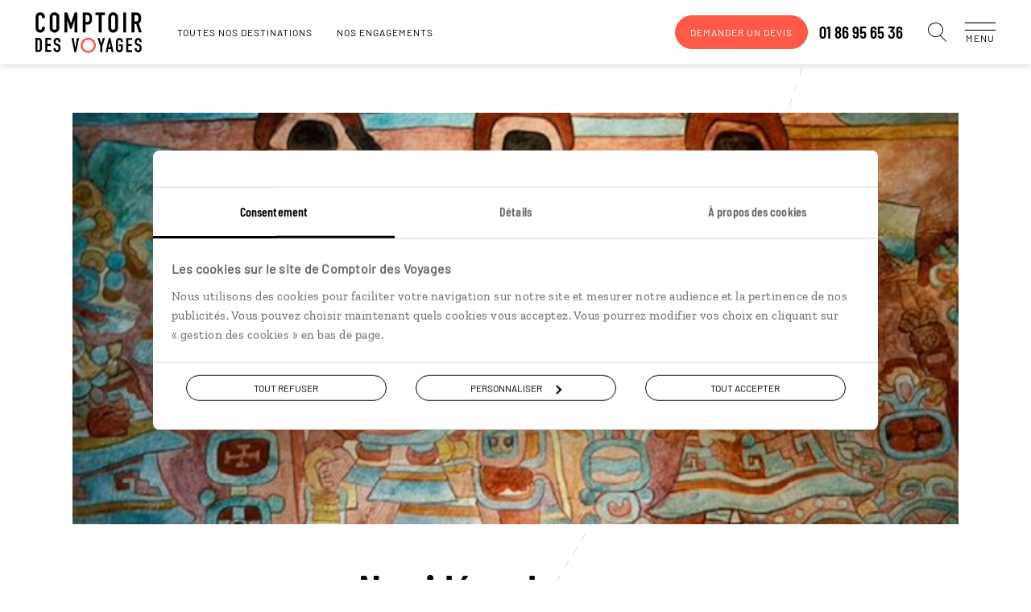

--- FILE ---
content_type: text/css; charset=utf-8
request_url: https://www.comptoirdesvoyages.fr/styles/app.6e00a1a44446f5593fa1.css
body_size: 70805
content:
@charset "UTF-8";.header__ctaWrapper__numero,.header__phone__numero,.header__sticky__travel__detail .header__sticky__travel__title,.module__destinationList .popin-destination__background,.module__sideAlert__title,.title__h1,.title__h2,.title__h3,.title__h4,h1,h2,h3,h4{font-family:Barlow Condensed,Roboto,PT Sans Narrow Bold,DIN Condensed Bold,Calibri,sans-serif;font-weight:600;font-style:normal}#popin .popin__nav__mobile__title,.append-copyright:after,.button,.footer,.footer__share__title,.header__burger,.header__cta,.header__destination-btn,.header__engagement__carbone-btn,.header__navigation__element a,.header__navigation__element div,.header__navigation__footer__text,.header__navigation__links,.header__sticky__travel__detail .header__sticky__travel__price,.header__sticky__travel__detail .header__sticky__travel__term,.input-style,.menu__back,.module__destinationList .popin-destination__column,.module__destinationList .popin-destination p,.module__newsletter,.module__search__cta-wrapper,.module__search__tags .module__search__tag,.module__search__tags__title,.module__sideAlert__container,.title__h5,.title__h6,.tooltip-button .tooltip__content,h5,h6{font-family:Barlow,"Droid Sans Serif",Optima Regular,Verdana,sans-serif;font-weight:400;font-style:normal}#popin .popin__nav__mobile__type,.module__popinAlert__message,html{font-family:Zilla Slab,"Droid Serif",Georgia,Times New Roman,serif;font-weight:400;font-style:normal}.module__popinAlert__close:before{font-family:comptoir-des-voyages-icons;font-weight:600;font-style:normal}html{color:#000}body{overflow-x:hidden;max-width:100%}blockquote,body,button,code,dd,div,dl,dt,fieldset,form,h1,h2,h3,h4,h5,h6,input,legend,li,ol,p,pre,td,textarea,th,ul{margin:0;padding:0}fieldset,img{border:0}address,caption,cite,code,dfn,em,optgroup,strong,th,var{font-style:inherit;font-weight:inherit}del,ins{text-decoration:none}ol,ul{list-style:none}caption,th{text-align:left}h1,h2,h3,h4,h5,h6{font-size:100%;font-weight:400}q:after,q:before{content:""}abbr,acronym{border:0;font-feature-settings:normal;font-variant:normal}sub,sup{vertical-align:baseline}legend{color:#000}button{-webkit-appearance:none;-moz-appearance:none;appearance:none;border:none;background-color:transparent}button i{position:relative;top:0;left:0}button,input,optgroup,option,select,textarea{font-family:inherit;font-size:inherit;font-style:inherit;font-weight:inherit}button,input,select,textarea{*font-size:100%}article,aside,details,figcaption,figure,footer,header,hgroup,main,nav,section,summary{display:block}

/*! normalize.css v2.1.3 | MIT License | git.io/normalize */audio,canvas,video{display:inline-block}audio:not([controls]){display:none;height:0}[hidden],template{display:none}html{font-family:sans-serif;-webkit-text-size-adjust:100%;-moz-text-size-adjust:100%;text-size-adjust:100%}body{margin:0}a{background:transparent}a:active,a:focus,a:hover{outline:0}abbr[title]{border-bottom:1px dotted}b,strong{font-weight:700}dfn,em{font-style:italic}hr{box-sizing:content-box;height:0}mark{background:#ff0;color:#000}code,kbd,pre,samp{font-family:monospace,serif;font-size:1em}pre{white-space:pre-wrap}q{quotes:"“" "”" "‘" "’"}small{font-size:80%}sub,sup{font-size:75%;line-height:0;position:relative;vertical-align:baseline}sup{top:-.5em}sub{bottom:-.25em}img{border:0}svg:not(:root){overflow:hidden}figure{margin:0}fieldset{border:1px solid silver;margin:0 2px;padding:.35em .625em .75em}legend{border:0;padding:0}button,input,select,textarea{font-family:inherit;font-size:100%;margin:0}button,input{line-height:normal}button,select{text-transform:none}button,html input[type=button],input[type=reset],input[type=submit]{-webkit-appearance:button;cursor:pointer}button[disabled],html input[disabled]{cursor:default}input[type=checkbox],input[type=radio]{box-sizing:border-box;padding:0}input[type=search]{-webkit-appearance:textfield;box-sizing:content-box}input[type=search]::-webkit-search-cancel-button,input[type=search]::-webkit-search-decoration{-webkit-appearance:none}button::-moz-focus-inner,input::-moz-focus-inner{border:0;padding:0}textarea{overflow:auto;vertical-align:top}table{border-collapse:collapse;border-spacing:0}.ps{overflow:hidden!important;overflow-anchor:none;-ms-overflow-style:none;touch-action:auto;-ms-touch-action:auto}.ps__rail-x{height:15px;bottom:0}.ps__rail-x,.ps__rail-y{display:none;opacity:0;transition:background-color .2s linear,opacity .2s linear;-webkit-transition:background-color .2s linear,opacity .2s linear;position:absolute}.ps__rail-y{width:15px;right:0}.ps--active-x>.ps__rail-x,.ps--active-y>.ps__rail-y{display:block;background-color:transparent}.ps--focus>.ps__rail-x,.ps--focus>.ps__rail-y,.ps--scrolling-x>.ps__rail-x,.ps--scrolling-y>.ps__rail-y,.ps:hover>.ps__rail-x,.ps:hover>.ps__rail-y{opacity:.6}.ps .ps__rail-x.ps--clicking,.ps .ps__rail-x:focus,.ps .ps__rail-x:hover,.ps .ps__rail-y.ps--clicking,.ps .ps__rail-y:focus,.ps .ps__rail-y:hover{background-color:#eee;opacity:.9}.ps__thumb-x{transition:background-color .2s linear,height .2s ease-in-out;-webkit-transition:background-color .2s linear,height .2s ease-in-out;height:6px;bottom:2px}.ps__thumb-x,.ps__thumb-y{background-color:#aaa;border-radius:6px;position:absolute}.ps__thumb-y{transition:background-color .2s linear,width .2s ease-in-out;-webkit-transition:background-color .2s linear,width .2s ease-in-out;width:6px;right:2px}.ps__rail-x.ps--clicking .ps__thumb-x,.ps__rail-x:focus>.ps__thumb-x,.ps__rail-x:hover>.ps__thumb-x{background-color:#999;height:11px}.ps__rail-y.ps--clicking .ps__thumb-y,.ps__rail-y:focus>.ps__thumb-y,.ps__rail-y:hover>.ps__thumb-y{background-color:#999;width:11px}@supports (-ms-overflow-style:none){.ps{overflow:auto!important}}@media (-ms-high-contrast:none),screen and (-ms-high-contrast:active){.ps{overflow:auto!important}}.swal2-popup.swal2-toast{flex-direction:column;align-items:stretch;width:auto;padding:1.25em;overflow-y:hidden;background:#fff;box-shadow:0 0 .625em #d9d9d9}.swal2-popup.swal2-toast .swal2-header{flex-direction:row;padding:0}.swal2-popup.swal2-toast .swal2-title{flex-grow:1;justify-content:flex-start;margin:0 .625em;font-size:1em}.swal2-popup.swal2-toast .swal2-loading{justify-content:center}.swal2-popup.swal2-toast .swal2-input{height:2em;margin:.3125em auto;font-size:1em}.swal2-popup.swal2-toast .swal2-validation-message{font-size:1em}.swal2-popup.swal2-toast .swal2-footer{margin:.5em 0 0;padding:.5em 0 0;font-size:.8em}.swal2-popup.swal2-toast .swal2-close{position:static;width:.8em;height:.8em;line-height:.8}.swal2-popup.swal2-toast .swal2-content{justify-content:flex-start;margin:0 .625em;padding:0;font-size:1em;text-align:left;text-align:initial}.swal2-popup.swal2-toast .swal2-html-container{padding:.625em 0 0}.swal2-popup.swal2-toast .swal2-html-container:empty{padding:0}.swal2-popup.swal2-toast .swal2-icon{width:2em;min-width:2em;height:2em;margin:0 .5em 0 0}.swal2-popup.swal2-toast .swal2-icon .swal2-icon-content{display:flex;align-items:center;font-size:1.8em;font-weight:700}@media (-ms-high-contrast:active),(-ms-high-contrast:none){.swal2-popup.swal2-toast .swal2-icon .swal2-icon-content{font-size:.25em}}.swal2-popup.swal2-toast .swal2-icon.swal2-success .swal2-success-ring{width:2em;height:2em}.swal2-popup.swal2-toast .swal2-icon.swal2-error [class^=swal2-x-mark-line]{top:.875em;width:1.375em}.swal2-popup.swal2-toast .swal2-icon.swal2-error [class^=swal2-x-mark-line][class$=left]{left:.3125em}.swal2-popup.swal2-toast .swal2-icon.swal2-error [class^=swal2-x-mark-line][class$=right]{right:.3125em}.swal2-popup.swal2-toast .swal2-actions{flex:1;flex-basis:auto!important;align-self:stretch;width:auto;height:2.2em;height:auto;margin:.3125em .3125em 0;padding:0}.swal2-popup.swal2-toast .swal2-styled{margin:.125em .3125em;padding:.3125em .625em;font-size:1em}.swal2-popup.swal2-toast .swal2-styled:focus{box-shadow:0 0 0 1px #fff,0 0 0 3px rgba(100,150,200,.5)}.swal2-popup.swal2-toast .swal2-success{border-color:#a5dc86}.swal2-popup.swal2-toast .swal2-success [class^=swal2-success-circular-line]{position:absolute;width:1.6em;height:3em;transform:rotate(45deg);border-radius:50%}.swal2-popup.swal2-toast .swal2-success [class^=swal2-success-circular-line][class$=left]{top:-.8em;left:-.5em;transform:rotate(-45deg);transform-origin:2em 2em;border-radius:4em 0 0 4em}.swal2-popup.swal2-toast .swal2-success [class^=swal2-success-circular-line][class$=right]{top:-.25em;left:.9375em;transform-origin:0 1.5em;border-radius:0 4em 4em 0}.swal2-popup.swal2-toast .swal2-success .swal2-success-ring{width:2em;height:2em}.swal2-popup.swal2-toast .swal2-success .swal2-success-fix{top:0;left:.4375em;width:.4375em;height:2.6875em}.swal2-popup.swal2-toast .swal2-success [class^=swal2-success-line]{height:.3125em}.swal2-popup.swal2-toast .swal2-success [class^=swal2-success-line][class$=tip]{top:1.125em;left:.1875em;width:.75em}.swal2-popup.swal2-toast .swal2-success [class^=swal2-success-line][class$=long]{top:.9375em;right:.1875em;width:1.375em}.swal2-popup.swal2-toast .swal2-success.swal2-icon-show .swal2-success-line-tip{animation:swal2-toast-animate-success-line-tip .75s}.swal2-popup.swal2-toast .swal2-success.swal2-icon-show .swal2-success-line-long{animation:swal2-toast-animate-success-line-long .75s}.swal2-popup.swal2-toast.swal2-show{animation:swal2-toast-show .5s}.swal2-popup.swal2-toast.swal2-hide{animation:swal2-toast-hide .1s forwards}.swal2-container{display:flex;position:fixed;z-index:1060;top:0;right:0;bottom:0;left:0;flex-direction:row;align-items:center;justify-content:center;padding:.625em;overflow-x:hidden;transition:background-color .1s;-webkit-overflow-scrolling:touch}.swal2-container.swal2-backdrop-show,.swal2-container.swal2-noanimation{background:rgba(0,0,0,.4)}.swal2-container.swal2-backdrop-hide{background:0 0!important}.swal2-container.swal2-top{align-items:flex-start}.swal2-container.swal2-top-left,.swal2-container.swal2-top-start{align-items:flex-start;justify-content:flex-start}.swal2-container.swal2-top-end,.swal2-container.swal2-top-right{align-items:flex-start;justify-content:flex-end}.swal2-container.swal2-center{align-items:center}.swal2-container.swal2-center-left,.swal2-container.swal2-center-start{align-items:center;justify-content:flex-start}.swal2-container.swal2-center-end,.swal2-container.swal2-center-right{align-items:center;justify-content:flex-end}.swal2-container.swal2-bottom{align-items:flex-end}.swal2-container.swal2-bottom-left,.swal2-container.swal2-bottom-start{align-items:flex-end;justify-content:flex-start}.swal2-container.swal2-bottom-end,.swal2-container.swal2-bottom-right{align-items:flex-end;justify-content:flex-end}.swal2-container.swal2-bottom-end>:first-child,.swal2-container.swal2-bottom-left>:first-child,.swal2-container.swal2-bottom-right>:first-child,.swal2-container.swal2-bottom-start>:first-child,.swal2-container.swal2-bottom>:first-child{margin-top:auto}.swal2-container.swal2-grow-fullscreen>.swal2-modal{display:flex!important;flex:1;align-self:stretch;justify-content:center}.swal2-container.swal2-grow-row>.swal2-modal{display:flex!important;flex:1;align-content:center;justify-content:center}.swal2-container.swal2-grow-column{flex:1;flex-direction:column}.swal2-container.swal2-grow-column.swal2-bottom,.swal2-container.swal2-grow-column.swal2-center,.swal2-container.swal2-grow-column.swal2-top{align-items:center}.swal2-container.swal2-grow-column.swal2-bottom-left,.swal2-container.swal2-grow-column.swal2-bottom-start,.swal2-container.swal2-grow-column.swal2-center-left,.swal2-container.swal2-grow-column.swal2-center-start,.swal2-container.swal2-grow-column.swal2-top-left,.swal2-container.swal2-grow-column.swal2-top-start{align-items:flex-start}.swal2-container.swal2-grow-column.swal2-bottom-end,.swal2-container.swal2-grow-column.swal2-bottom-right,.swal2-container.swal2-grow-column.swal2-center-end,.swal2-container.swal2-grow-column.swal2-center-right,.swal2-container.swal2-grow-column.swal2-top-end,.swal2-container.swal2-grow-column.swal2-top-right{align-items:flex-end}.swal2-container.swal2-grow-column>.swal2-modal{display:flex!important;flex:1;align-content:center;justify-content:center}.swal2-container.swal2-no-transition{transition:none!important}.swal2-container:not(.swal2-top):not(.swal2-top-start):not(.swal2-top-end):not(.swal2-top-left):not(.swal2-top-right):not(.swal2-center-start):not(.swal2-center-end):not(.swal2-center-left):not(.swal2-center-right):not(.swal2-bottom):not(.swal2-bottom-start):not(.swal2-bottom-end):not(.swal2-bottom-left):not(.swal2-bottom-right):not(.swal2-grow-fullscreen)>.swal2-modal{margin:auto}@media (-ms-high-contrast:active),(-ms-high-contrast:none){.swal2-container .swal2-modal{margin:0!important}}.swal2-popup{display:none;position:relative;box-sizing:border-box;flex-direction:column;justify-content:center;width:32em;max-width:100%;padding:1.25em;border:none;border-radius:5px;background:#fff;font-family:inherit;font-size:1rem}.swal2-popup:focus{outline:0}.swal2-popup.swal2-loading{overflow-y:hidden}.swal2-header{display:flex;flex-direction:column;align-items:center;padding:0 1.8em}.swal2-title{position:relative;max-width:100%;margin:0 0 .4em;padding:0;color:#595959;font-size:1.875em;font-weight:600;text-align:center;text-transform:none;word-wrap:break-word}.swal2-actions{display:flex;z-index:1;box-sizing:border-box;flex-wrap:wrap;align-items:center;justify-content:center;width:100%;margin:1.25em auto 0;padding:0}.swal2-actions:not(.swal2-loading) .swal2-styled[disabled]{opacity:.4}.swal2-actions:not(.swal2-loading) .swal2-styled:hover{background-image:linear-gradient(rgba(0,0,0,.1),rgba(0,0,0,.1))}.swal2-actions:not(.swal2-loading) .swal2-styled:active{background-image:linear-gradient(rgba(0,0,0,.2),rgba(0,0,0,.2))}.swal2-loader{display:none;align-items:center;justify-content:center;width:2.2em;height:2.2em;margin:0 1.875em;animation:swal2-rotate-loading 1.5s linear 0s infinite normal;border-radius:100%;border-color:#2778c4 transparent;border-style:solid;border-width:.25em}.swal2-styled{margin:.3125em;padding:.625em 1.1em;box-shadow:none;font-weight:500}.swal2-styled:not([disabled]){cursor:pointer}.swal2-styled.swal2-confirm{background:transparent none repeat 0 0/auto auto padding-box border-box scroll;background:initial;background-color:#2778c4}.swal2-styled.swal2-confirm,.swal2-styled.swal2-deny{border:0;border-radius:.25em;color:#fff;font-size:1em}.swal2-styled.swal2-deny{background:transparent none repeat 0 0/auto auto padding-box border-box scroll;background:initial;background-color:#d14529}.swal2-styled.swal2-cancel{border:0;border-radius:.25em;background:transparent none repeat 0 0/auto auto padding-box border-box scroll;background:initial;background-color:#757575;color:#fff;font-size:1em}.swal2-styled:focus{outline:0;box-shadow:0 0 0 3px rgba(100,150,200,.5)}.swal2-styled::-moz-focus-inner{border:0}.swal2-footer{justify-content:center;margin:1.25em 0 0;padding:1em 0 0;border-top:1px solid #eee;color:#545454;font-size:1em}.swal2-timer-progress-bar-container{position:absolute;right:0;bottom:0;left:0;height:.25em;overflow:hidden;border-bottom-right-radius:5px;border-bottom-left-radius:5px}.swal2-timer-progress-bar{width:100%;height:.25em;background:rgba(0,0,0,.2)}.swal2-image{max-width:100%;margin:1.25em auto}.swal2-close{position:absolute;z-index:2;top:0;right:0;align-items:center;justify-content:center;width:1.2em;height:1.2em;padding:0;overflow:hidden;transition:color .1s ease-out;border:none;border-radius:5px;background:0 0;color:#ccc;font-family:serif;font-size:2.5em;line-height:1.2;cursor:pointer}.swal2-close:hover{transform:none;background:0 0;color:#f27474}.swal2-close:focus{outline:0;box-shadow:inset 0 0 0 3px rgba(100,150,200,.5)}.swal2-close::-moz-focus-inner{border:0}.swal2-content{z-index:1;justify-content:center;margin:0;padding:0 1.6em;color:#545454;font-size:1.125em;font-weight:400;line-height:normal;text-align:center;word-wrap:break-word}.swal2-checkbox,.swal2-file,.swal2-input,.swal2-radio,.swal2-select,.swal2-textarea{margin:1em auto}.swal2-file,.swal2-input,.swal2-textarea{box-sizing:border-box;width:100%;transition:border-color .3s,box-shadow .3s;border:1px solid #d9d9d9;border-radius:.1875em;background:inherit;box-shadow:inset 0 1px 1px rgba(0,0,0,.06);color:inherit;font-size:1.125em}.swal2-file.swal2-inputerror,.swal2-input.swal2-inputerror,.swal2-textarea.swal2-inputerror{border-color:#f27474!important;box-shadow:0 0 2px #f27474!important}.swal2-file:focus,.swal2-input:focus,.swal2-textarea:focus{border:1px solid #b4dbed;outline:0;box-shadow:0 0 0 3px rgba(100,150,200,.5)}.swal2-file::-moz-placeholder,.swal2-input::-moz-placeholder,.swal2-textarea::-moz-placeholder{color:#ccc}.swal2-file::placeholder,.swal2-input::placeholder,.swal2-textarea::placeholder{color:#ccc}.swal2-range{margin:1em auto;background:#fff}.swal2-range input{width:80%}.swal2-range output{width:20%;color:inherit;font-weight:600;text-align:center}.swal2-range input,.swal2-range output{height:2.625em;padding:0;font-size:1.125em;line-height:2.625em}.swal2-input{height:2.625em;padding:0 .75em}.swal2-input[type=number]{max-width:10em}.swal2-file{background:inherit;font-size:1.125em}.swal2-textarea{height:6.75em;padding:.75em}.swal2-select{min-width:50%;max-width:100%;padding:.375em .625em;background:inherit;color:inherit;font-size:1.125em}.swal2-checkbox,.swal2-radio{align-items:center;justify-content:center;background:#fff;color:inherit}.swal2-checkbox label,.swal2-radio label{margin:0 .6em;font-size:1.125em}.swal2-checkbox input,.swal2-radio input{flex-shrink:0;margin:0 .4em}.swal2-input-label{display:flex;justify-content:center;margin:1em auto}.swal2-validation-message{align-items:center;justify-content:center;margin:0 -2.7em;padding:.625em;overflow:hidden;background:#f0f0f0;color:#666;font-size:1em;font-weight:300}.swal2-validation-message:before{content:"!";display:inline-block;width:1.5em;min-width:1.5em;height:1.5em;margin:0 .625em;border-radius:50%;background-color:#f27474;color:#fff;font-weight:600;line-height:1.5em;text-align:center}.swal2-icon{position:relative;box-sizing:content-box;justify-content:center;width:5em;height:5em;margin:1.25em auto 1.875em;border-radius:50%;border:.25em solid #000;font-family:inherit;line-height:5em;cursor:default;-webkit-user-select:none;-moz-user-select:none;user-select:none}.swal2-icon .swal2-icon-content{display:flex;align-items:center;font-size:3.75em}.swal2-icon.swal2-error{border-color:#f27474;color:#f27474}.swal2-icon.swal2-error .swal2-x-mark{position:relative;flex-grow:1}.swal2-icon.swal2-error [class^=swal2-x-mark-line]{display:block;position:absolute;top:2.3125em;width:2.9375em;height:.3125em;border-radius:.125em;background-color:#f27474}.swal2-icon.swal2-error [class^=swal2-x-mark-line][class$=left]{left:1.0625em;transform:rotate(45deg)}.swal2-icon.swal2-error [class^=swal2-x-mark-line][class$=right]{right:1em;transform:rotate(-45deg)}.swal2-icon.swal2-error.swal2-icon-show{animation:swal2-animate-error-icon .5s}.swal2-icon.swal2-error.swal2-icon-show .swal2-x-mark{animation:swal2-animate-error-x-mark .5s}.swal2-icon.swal2-warning{border-color:#facea8;color:#f8bb86}.swal2-icon.swal2-info{border-color:#9de0f6;color:#3fc3ee}.swal2-icon.swal2-question{border-color:#c9dae1;color:#87adbd}.swal2-icon.swal2-success{border-color:#a5dc86;color:#a5dc86}.swal2-icon.swal2-success [class^=swal2-success-circular-line]{position:absolute;width:3.75em;height:7.5em;transform:rotate(45deg);border-radius:50%}.swal2-icon.swal2-success [class^=swal2-success-circular-line][class$=left]{top:-.4375em;left:-2.0635em;transform:rotate(-45deg);transform-origin:3.75em 3.75em;border-radius:7.5em 0 0 7.5em}.swal2-icon.swal2-success [class^=swal2-success-circular-line][class$=right]{top:-.6875em;left:1.875em;transform:rotate(-45deg);transform-origin:0 3.75em;border-radius:0 7.5em 7.5em 0}.swal2-icon.swal2-success .swal2-success-ring{position:absolute;z-index:2;top:-.25em;left:-.25em;box-sizing:content-box;width:100%;height:100%;border:.25em solid rgba(165,220,134,.3);border-radius:50%}.swal2-icon.swal2-success .swal2-success-fix{position:absolute;z-index:1;top:.5em;left:1.625em;width:.4375em;height:5.625em;transform:rotate(-45deg)}.swal2-icon.swal2-success [class^=swal2-success-line]{display:block;position:absolute;z-index:2;height:.3125em;border-radius:.125em;background-color:#a5dc86}.swal2-icon.swal2-success [class^=swal2-success-line][class$=tip]{top:2.875em;left:.8125em;width:1.5625em;transform:rotate(45deg)}.swal2-icon.swal2-success [class^=swal2-success-line][class$=long]{top:2.375em;right:.5em;width:2.9375em;transform:rotate(-45deg)}.swal2-icon.swal2-success.swal2-icon-show .swal2-success-line-tip{animation:swal2-animate-success-line-tip .75s}.swal2-icon.swal2-success.swal2-icon-show .swal2-success-line-long{animation:swal2-animate-success-line-long .75s}.swal2-icon.swal2-success.swal2-icon-show .swal2-success-circular-line-right{animation:swal2-rotate-success-circular-line 4.25s ease-in}.swal2-progress-steps{flex-wrap:wrap;align-items:center;max-width:100%;margin:0 0 1.25em;padding:0;background:inherit;font-weight:600}.swal2-progress-steps li{display:inline-block;position:relative}.swal2-progress-steps .swal2-progress-step{z-index:20;flex-shrink:0;width:2em;height:2em;border-radius:2em;background:#2778c4;color:#fff;line-height:2em;text-align:center}.swal2-progress-steps .swal2-progress-step.swal2-active-progress-step{background:#2778c4}.swal2-progress-steps .swal2-progress-step.swal2-active-progress-step~.swal2-progress-step{background:#add8e6;color:#fff}.swal2-progress-steps .swal2-progress-step.swal2-active-progress-step~.swal2-progress-step-line{background:#add8e6}.swal2-progress-steps .swal2-progress-step-line{z-index:10;flex-shrink:0;width:2.5em;height:.4em;margin:0 -1px;background:#2778c4}[class^=swal2]{-webkit-tap-highlight-color:transparent}.swal2-show{animation:swal2-show .3s}.swal2-hide{animation:swal2-hide .15s forwards}.swal2-noanimation{transition:none}.swal2-scrollbar-measure{position:absolute;top:-9999px;width:50px;height:50px;overflow:scroll}.swal2-rtl .swal2-close{right:auto;left:0}.swal2-rtl .swal2-timer-progress-bar{right:0;left:auto}@supports (-ms-accelerator:true){.swal2-range input{width:100%!important}.swal2-range output{display:none}}@media (-ms-high-contrast:active),(-ms-high-contrast:none){.swal2-range input{width:100%!important}.swal2-range output{display:none}}@keyframes swal2-toast-show{0%{transform:translateY(-.625em) rotate(2deg)}33%{transform:translateY(0) rotate(-2deg)}66%{transform:translateY(.3125em) rotate(2deg)}to{transform:translateY(0) rotate(0)}}@keyframes swal2-toast-hide{to{transform:rotate(1deg);opacity:0}}@keyframes swal2-toast-animate-success-line-tip{0%{top:.5625em;left:.0625em;width:0}54%{top:.125em;left:.125em;width:0}70%{top:.625em;left:-.25em;width:1.625em}84%{top:1.0625em;left:.75em;width:.5em}to{top:1.125em;left:.1875em;width:.75em}}@keyframes swal2-toast-animate-success-line-long{0%{top:1.625em;right:1.375em;width:0}65%{top:1.25em;right:.9375em;width:0}84%{top:.9375em;right:0;width:1.125em}to{top:.9375em;right:.1875em;width:1.375em}}@keyframes swal2-show{0%{transform:scale(.7)}45%{transform:scale(1.05)}80%{transform:scale(.95)}to{transform:scale(1)}}@keyframes swal2-hide{0%{transform:scale(1);opacity:1}to{transform:scale(.5);opacity:0}}@keyframes swal2-animate-success-line-tip{0%{top:1.1875em;left:.0625em;width:0}54%{top:1.0625em;left:.125em;width:0}70%{top:2.1875em;left:-.375em;width:3.125em}84%{top:3em;left:1.3125em;width:1.0625em}to{top:2.8125em;left:.8125em;width:1.5625em}}@keyframes swal2-animate-success-line-long{0%{top:3.375em;right:2.875em;width:0}65%{top:3.375em;right:2.875em;width:0}84%{top:2.1875em;right:0;width:3.4375em}to{top:2.375em;right:.5em;width:2.9375em}}@keyframes swal2-rotate-success-circular-line{0%{transform:rotate(-45deg)}5%{transform:rotate(-45deg)}12%{transform:rotate(-405deg)}to{transform:rotate(-405deg)}}@keyframes swal2-animate-error-x-mark{0%{margin-top:1.625em;transform:scale(.4);opacity:0}50%{margin-top:1.625em;transform:scale(.4);opacity:0}80%{margin-top:-.375em;transform:scale(1.15)}to{margin-top:0;transform:scale(1);opacity:1}}@keyframes swal2-animate-error-icon{0%{transform:rotateX(100deg);opacity:0}to{transform:rotateX(0);opacity:1}}@keyframes swal2-rotate-loading{0%{transform:rotate(0)}to{transform:rotate(1turn)}}body.swal2-shown:not(.swal2-no-backdrop):not(.swal2-toast-shown){overflow:hidden}body.swal2-height-auto{height:auto!important}body.swal2-no-backdrop .swal2-container{top:auto;right:auto;bottom:auto;left:auto;max-width:calc(100% - 1.25em);background-color:transparent!important}body.swal2-no-backdrop .swal2-container>.swal2-modal{box-shadow:0 0 10px rgba(0,0,0,.4)}body.swal2-no-backdrop .swal2-container.swal2-top{top:0;left:50%;transform:translateX(-50%)}body.swal2-no-backdrop .swal2-container.swal2-top-left,body.swal2-no-backdrop .swal2-container.swal2-top-start{top:0;left:0}body.swal2-no-backdrop .swal2-container.swal2-top-end,body.swal2-no-backdrop .swal2-container.swal2-top-right{top:0;right:0}body.swal2-no-backdrop .swal2-container.swal2-center{top:50%;left:50%;transform:translate(-50%,-50%)}body.swal2-no-backdrop .swal2-container.swal2-center-left,body.swal2-no-backdrop .swal2-container.swal2-center-start{top:50%;left:0;transform:translateY(-50%)}body.swal2-no-backdrop .swal2-container.swal2-center-end,body.swal2-no-backdrop .swal2-container.swal2-center-right{top:50%;right:0;transform:translateY(-50%)}body.swal2-no-backdrop .swal2-container.swal2-bottom{bottom:0;left:50%;transform:translateX(-50%)}body.swal2-no-backdrop .swal2-container.swal2-bottom-left,body.swal2-no-backdrop .swal2-container.swal2-bottom-start{bottom:0;left:0}body.swal2-no-backdrop .swal2-container.swal2-bottom-end,body.swal2-no-backdrop .swal2-container.swal2-bottom-right{right:0;bottom:0}@media print{body.swal2-shown:not(.swal2-no-backdrop):not(.swal2-toast-shown){overflow-y:scroll!important}body.swal2-shown:not(.swal2-no-backdrop):not(.swal2-toast-shown)>[aria-hidden=true]{display:none}body.swal2-shown:not(.swal2-no-backdrop):not(.swal2-toast-shown) .swal2-container{position:static!important}}body.swal2-toast-shown .swal2-container{background-color:transparent}body.swal2-toast-shown .swal2-container.swal2-top{top:0;right:auto;bottom:auto;left:50%;transform:translateX(-50%)}body.swal2-toast-shown .swal2-container.swal2-top-end,body.swal2-toast-shown .swal2-container.swal2-top-right{top:0;right:0;bottom:auto;left:auto}body.swal2-toast-shown .swal2-container.swal2-top-left,body.swal2-toast-shown .swal2-container.swal2-top-start{top:0;right:auto;bottom:auto;left:0}body.swal2-toast-shown .swal2-container.swal2-center-left,body.swal2-toast-shown .swal2-container.swal2-center-start{top:50%;right:auto;bottom:auto;left:0;transform:translateY(-50%)}body.swal2-toast-shown .swal2-container.swal2-center{top:50%;right:auto;bottom:auto;left:50%;transform:translate(-50%,-50%)}body.swal2-toast-shown .swal2-container.swal2-center-end,body.swal2-toast-shown .swal2-container.swal2-center-right{top:50%;right:0;bottom:auto;left:auto;transform:translateY(-50%)}body.swal2-toast-shown .swal2-container.swal2-bottom-left,body.swal2-toast-shown .swal2-container.swal2-bottom-start{top:auto;right:auto;bottom:0;left:0}body.swal2-toast-shown .swal2-container.swal2-bottom{top:auto;right:auto;bottom:0;left:50%;transform:translateX(-50%)}body.swal2-toast-shown .swal2-container.swal2-bottom-end,body.swal2-toast-shown .swal2-container.swal2-bottom-right{top:auto;right:0;bottom:0;left:auto}*,:after,:before{-ms-box-sizing:border-box;-o-box-sizing:border-box;box-sizing:border-box}html{font-size:1rem;line-height:24px;color:#555;outline:none;font-feature-settings:"calt","clig","kern","liga","locl","rlig",normal,normal,normal;font-variant-caps:normal;font-variant-ligatures:normal;font-variant-numeric:normal;font-stretch:normal;text-rendering:optimizeLegibility!important;-webkit-tap-highlight-color:rgba(0,0,0,.2);-webkit-font-smoothing:antialiased!important;-moz-osx-font-smoothing:grayscale!important}html.no-scroll,html.no-scroll body{overflow:hidden}body{background:url(/assets/images/tirets_strate.svg) repeat-y;background-size:840px;background-position-x:center}.touch body{-webkit-overflow-scrolling:touch}@media (max-width:812px){body{background-size:80%}}.main.template-media:not(.media-home):not(.media-diaporama){padding-top:140px}@media (max-width:812px){.main.template-media:not(.media-home):not(.media-diaporama){padding-top:80px}}a{color:inherit;text-decoration:none}img{backface-visibility:hidden;-webkit-user-drag:none;-webkit-user-select:none;-moz-user-select:none;user-select:none}img.img-full--width,picture{width:100%}picture{position:relative;backface-visibility:hidden;display:block;background-color:#f5f5f5}picture.rounded{border-radius:50%}picture:before{display:block;content:"";position:absolute;top:50%;left:50%;width:130px;height:100%;max-width:80%;max-height:55px;opacity:.2;transform:translate(-50%,-50%);background:url("[data-uri]") no-repeat}picture img{position:relative;z-index:1;display:block;width:100%;height:100%;-o-object-fit:cover;object-fit:cover}.ie picture img{font-family:"object-fit: cover;"}.append-copyright:after{content:attr(data-copyright-text);position:absolute;z-index:1;pointer-events:none;font-size:12px;font-size:.75rem;line-height:1;color:#9f9f9f}.append-copyright.copyright-is-outside:after{bottom:20px;right:-20px;transform:rotate(-90deg) translateX(100%);transform-origin:bottom right}.append-copyright.copyright-is-inside:after{bottom:20px;color:#fff;right:20px;transform:rotate(-90deg) translateX(100%);transform-origin:bottom right}.append-copyright.copyright-is-below:after{left:2px;top:105%}@media (max-width:428px){.append-copyright.copyright-is-outside:after{right:-10px}.append-copyright.copyright-is-inside:after{right:10px}}p{font-size:17px;font-size:1.0625rem;line-height:1.4117647059}p.big{font-size:24px;font-size:1.5rem;line-height:1.4583333333;color:#000}::-ms-clear{display:none}::-moz-selection{background:#000;color:#fff}::selection{background:#000;color:#fff}.row:after,.row:before{content:" ";display:table}.row:after{clear:both}.custom-background-color{background-color:#00657f;background-color:var(--bgComptoirColor,#00657f)}.custom-background-image{background-repeat:no-repeat;background-position:50%}.button{z-index:1;display:inline-block;border:1px solid;border-radius:30px;color:#fff;font-size:13px;font-size:.8125rem;padding:10px 30px;cursor:pointer;text-transform:uppercase;letter-spacing:1px;-webkit-user-select:none;-moz-user-select:none;user-select:none}.button:hover{background-color:#fff;color:#000;border-color:#fff}.button--black{color:#000}.button--black:hover{background-color:#000;color:#fff}.button--black--disabled{border-color:#636363;cursor:default;color:#636363}.button--black--disabled:hover{background-color:#fff;color:#636363;border-color:#636363}.button.tag{padding:2px 16px;text-transform:none;letter-spacing:.5px}.button.tag.nolink{cursor:default}.cdv-icon.border:before{border:1px solid;border-radius:50%}.input-style{position:relative;width:500px;height:55px;font-size:14px;font-size:.875rem;letter-spacing:.5px}.input-style__input{position:absolute;top:0;left:0;width:100%;height:100%;padding:0 180px 0 25px;border-radius:30px;background-color:#f5f5f5;border:none}.input-style__input:focus{outline:none}.input-style__submit{position:absolute;top:5px;right:5px;height:45px;line-height:45px;padding:0 53px;background-color:#000;border-radius:30px;color:#fff;text-transform:uppercase;font-size:12px;font-size:.75rem;border:1px solid #000;letter-spacing:1px}.input-style__submit:hover{color:#000;background-color:#fff}.input-style__submit:focus{outline:none}@media (max-width:812px){.input-style{height:110px;letter-spacing:1px}.input-style__input{padding:0 0 55px 25px}.input-style__submit{top:auto;bottom:6px;right:4px;height:50px;width:calc(100% - 8px);line-height:50px;text-align:center;background-color:#000;color:#fff}}.input-text-style{-webkit-appearance:none;-moz-appearance:none;appearance:none;outline:none;padding:10px 0;border:none;border-bottom:3px solid rgba(0,0,0,.1);background-color:transparent}.input-text-style:focus{border-color:#000!important}.input-range-style{width:100%;-webkit-appearance:none;-moz-appearance:none;appearance:none;background:transparent;min-height:32px}.input-range-style:focus{outline:none}.input-range-style::-webkit-slider-runnable-track{width:100%;height:10px;cursor:pointer;background:#f5f5f5;border-radius:5px}.input-range-style::-webkit-slider-thumb{border:8px solid #000;height:24px;width:24px;border-radius:50%;background:#fff;cursor:pointer;-webkit-appearance:none;margin-top:-8px}.input-range-style::-moz-range-track{width:100%;height:10px;cursor:pointer;background:#f5f5f5;border-radius:5px}.input-range-style::-moz-range-thumb{border:8px solid #000;height:10px;width:10px;border-radius:50%;background:#fff;cursor:pointer}.input-range-style::-ms-track{width:100%;height:10px;cursor:pointer;background:#f5f5f5;border-color:transparent;color:transparent}.input-range-style::-ms-thumb{border:8px solid #000;height:10px;width:10px;border-radius:50%;background:#fff;cursor:pointer;margin-top:-3px}.input-range-style::-ms-fill-lower,.input-range-style::-ms-fill-upper{background:#f5f5f5}.checkbox-style{display:flex;position:relative;padding-left:30px;cursor:pointer;-webkit-user-select:none;-moz-user-select:none;user-select:none}.checkbox-style input{display:none}.checkbox-style input:checked~span i{display:block}.checkbox-style span{position:absolute;top:50%;left:0;height:16px;width:16px;transform:translateY(-50%);border:1px solid}.checkbox-style i{display:none}.checkbox-style i:before{position:absolute;top:0;left:0;font-size:10px;font-size:.625rem}.select-style{position:relative}.select-style select{width:100%;-webkit-appearance:none;-moz-appearance:none;appearance:none;outline:none;padding:10px 0;border:none;border-bottom:3px solid rgba(0,0,0,.1);background-color:transparent}.select-style select:focus{border-color:#000}.ie-11 .select-style select::-ms-expand{display:none}.select-style i{display:flex;align-items:center;justify-content:center;position:absolute;top:45%;right:0;transform:translateY(-50%);width:45px;height:50%;font-size:6px;font-size:.375rem;border-left:1px solid rgba(0,0,0,.1);pointer-events:none}.radio-style label{display:block;float:left;position:relative;padding-left:30px;cursor:pointer;font-size:14px;font-size:.875rem;-webkit-user-select:none;-moz-user-select:none;user-select:none}.radio-style label:first-child{margin-left:0;margin-right:3rem}.radio-style span,.radio-style span:after{position:absolute;top:50%;left:0;width:16px;height:16px;transform:translateY(-50%);border:1px solid;border-radius:50%}.radio-style span:after{display:none;content:"";left:2px;width:10px;height:10px;background-color:#000}.radio-style input{display:none}.radio-style input:checked~span:after{display:block}.textarea-style{width:100%;min-height:120px;padding:10px;resize:none;outline:none;background-color:transparent;border:1px solid #9b9b9b;border-radius:3px}.textarea-style:focus{border-color:#000}.module{max-width:1440px;margin:80px auto 0;padding:0 90px}.module.module--dark{color:#000}.module.module--dark .button,.module.module--dark .tag{color:#000;border-color:#000}.module.module--dark .button:hover,.module.module--dark .tag:hover{color:#fff;background-color:#000}.module.module--full-width{max-width:100%;padding-left:0;padding-right:0}@media (max-width:812px){.module{padding:0 25px}}.display-flex{display:flex!important}.display-none{display:none!important}.transition-hide{opacity:0!important;visibility:hidden!important}.fd-r{flex-direction:row!important}.fd-c{flex-direction:column!important}.jc-sa{justify-content:space-around!important}.jc-sb{justify-content:space-between!important}.ai-ce{align-items:center!important}.only-mobile{display:none!important}.font--black{color:#525249}.font--white{color:#fff}@media (max-width:812px){.only-desktop{display:none!important}.only-mobile{display:block!important}}@media (max-width:767px){.only-tablet{display:none!important}}.title__h1,h1{font-size:90px;font-size:5.625rem;line-height:1.0555555556;letter-spacing:-.5px}.title__h2,h2{font-size:72px;font-size:4.5rem;line-height:1.2}@media (max-width:1170px){.title__h2,h2{font-size:56px;font-size:3.5rem}}@media (max-width:812px){.title__h2,h2{font-size:45px;font-size:2.8125rem}}@media (max-width:767px){.title__h2,h2{font-size:40px;font-size:2.5rem}}@media (max-width:428px){.title__h2,h2{font-size:32px;font-size:2rem}}.title__h3,h3{font-size:45px;font-size:2.8125rem;line-height:1.1111111111}.title__h4,h4{font-size:30px;font-size:1.875rem;line-height:1.3333333333}.title__h5,h5{font-size:20px;font-size:1.25rem;line-height:1.3}.title__h6,h6{font-size:17px;font-size:1.0625rem;line-height:1.4117647059}.h7,.title__h7{font-size:14px;font-size:.875rem;line-height:1.4285714286;letter-spacing:.5px}@media (max-width:812px){.title__h1,h1{font-size:72px;font-size:4.5rem;line-height:1}.title__h3,h3{font-size:40px;font-size:2.5rem;line-height:1.125}}@font-face{font-family:Barlow;font-style:normal;font-weight:400;font-display:optional;src:local("Barlow Regular"),local("Barlow-Regular"),url(/assets/fonts/barlow-v1-latin-regular.f589d8df1a4cf70b3cf0.woff2) format("woff2"),url(/assets/fonts/barlow-v1-latin-regular.f589d8df1a4cf70b3cf0.woff) format("woff")}@font-face{font-family:Optima Regular;font-weight:400;src:local("Optima Regular")}@font-face{font-family:Verdana;font-weight:400;size-adjust:84%;ascent-override:115%;descent-override:19%;line-gap-override:10%;src:local("Verdana")}@font-face{font-family:Droid Sans;ascent-override:90%;descent-override:10%;line-gap-override:20%;size-adjust:95%;src:local("Droid Sans")}@font-face{font-family:Barlow Condensed;font-style:normal;font-weight:600;font-display:optional;src:local("Barlow Condensed SemiBold"),local("BarlowCondensed-SemiBold"),url(/assets/fonts/barlow-condensed-v1-latin-600.f589d8df1a4cf70b3cf0.woff2) format("woff2"),url(/assets/fonts/barlow-condensed-v1-latin-600.f589d8df1a4cf70b3cf0.woff) format("woff")}@font-face{font-family:Roboto;font-weight:600;ascent-override:115%;descent-override:30%;line-gap-override:normal;size-adjust:81%;src:local(Roboto)}@font-face{font-family:DIN Condensed Bold;font-weight:600;ascent-override:75%;descent-override:10%;line-gap-override:14%;size-adjust:115%;src:local("DIN Condensed Bold")}@font-face{font-family:PT Sans Narrow Bold;font-weight:600;ascent-override:95%;descent-override:10%;line-gap-override:14%;size-adjust:101%;src:local("PT Sans Narrow Bold")}@font-face{font-family:Zilla Slab;font-style:normal;font-weight:400;font-display:optional;src:local("Zilla Slab"),local("ZillaSlab-Regular"),url(/assets/fonts/zilla-slab-v3-latin-regular.f589d8df1a4cf70b3cf0.woff2) format("woff2"),url(/assets/fonts/zilla-slab-v3-latin-regular.f589d8df1a4cf70b3cf0.woff) format("woff")}@font-face{font-family:Georgia;font-weight:400;src:local("Georgia")}@font-face{font-family:Times New Roman;font-weight:400;ascent-override:94%;descent-override:10%;line-gap-override:normal;size-adjust:108%;src:local("Times New Roman")}@font-face{font-family:"Droid Serif";font-weight:400;ascent-override:110%;descent-override:19%;line-gap-override:normal;size-adjust:90%;src:local("Droid Serif")}@font-face{font-display:swap;font-family:comptoir-des-voyages-icons;font-style:normal;font-weight:500;src:url(/assets/fonts/comptoir-des-voyages-icons.ddf9298871d2f108b2d9.woff2) format("woff2"),url(/assets/fonts/comptoir-des-voyages-icons.ddf9298871d2f108b2d9.woff) format("woff")}i.cdv-icon:before{display:inline-block;font-family:comptoir-des-voyages-icons;font-style:normal;font-weight:400;line-height:1;-webkit-font-smoothing:antialiased;-moz-osx-font-smoothing:grayscale}i.cdv-icon.lg{font-size:1.333em;line-height:.75em;vertical-align:-15%}i.cdv-icon.icon-2x{font-size:2em}i.cdv-icon.icon-3x{font-size:3em}i.cdv-icon.icon-4x{font-size:4em}i.cdv-icon.icon-5x{font-size:5em}i.cdv-icon.fw{width:1.286em;text-align:center}i.cdv-icon.icon-cdv-glass:before{content:"\ea01"}i.cdv-icon.icon-cdv-phone:before{content:"\ea04"}i.cdv-icon.icon-cdv-wishlist:before{content:"\ea06"}i.cdv-icon.icon-cdv-arrow-right:before{content:"\ea0d"}i.cdv-icon.icon-cdv-arrow-left:before{content:"\ea0e"}i.cdv-icon.icon-cdv-star-fill:before{content:"\ea0f"}i.cdv-icon.icon-cdv-star-stroke:before{content:"\ea10"}i.cdv-icon.icon-cdv-audio:before{content:"\ea12"}i.cdv-icon.icon-cdv-quote:before{content:"\ea1a"}i.cdv-icon.icon-cdv-360:before{content:"\ea1b"}i.cdv-icon.icon-cdv-map-off:before{content:"\ea1c"}i.cdv-icon.icon-cdv-map-on:before{content:"\ea1d"}i.cdv-icon.icon-cdv-help:before{content:"\ea1e"}i.cdv-icon.icon-cdv-vaccine:before{content:"\ea1f"}i.cdv-icon.icon-cdv-burger:before{content:"\ea20"}i.cdv-icon.icon-cdv-download:before{content:"\ea21"}i.cdv-icon.icon-cdv-heart:before{content:"\ea23"}i.cdv-icon.icon-cdv-pin:before{content:"\ea24"}i.cdv-icon.icon-cdv-trash:before{content:"\ea26"}i.cdv-icon.icon-cdv-play:before{content:"\ea27"}i.cdv-icon.icon-cdv-share:before{content:"\ea28"}i.cdv-icon.icon-cdv-facebook:before{content:"\ea29"}i.cdv-icon.icon-cdv-instagram:before{content:"\ea2a"}i.cdv-icon.icon-cdv-letter:before{content:"\ea2b"}i.cdv-icon.icon-cdv-twitter:before{content:"\ea2c"}i.cdv-icon.icon-cdv-youtube:before{content:"\ea2d"}i.cdv-icon.icon-cdv-arrow-down:before{content:"\ea2e"}i.cdv-icon.icon-cdv-bulb:before{content:"\ea2f"}i.cdv-icon.icon-cdv-close:before{content:"\ea30"}i.cdv-icon.icon-cdv-plus:before{content:"\ea31"}i.cdv-icon.icon-cdv-minus:before{content:"\ea32"}i.cdv-icon.icon-cdv-filtre:before{content:"\ea33"}i.cdv-icon.icon-cdv-tick:before{content:"\ea34"}i.cdv-icon.icon-cdv-health:before{content:"\ea35"}i.cdv-icon.icon-cdv-visa:before{content:"\ea36"}i.cdv-icon.icon-cdv-star-half:before{content:"\ea37"}i.cdv-icon.icon-cdv-date:before{content:"\ea39"}i.cdv-icon.icon-cdv-down-arrow:before{content:"\ea3a"}i.cdv-icon.icon-cdv-money:before{content:"\ea3b"}i.cdv-icon.icon-cdv-more:before{content:"\ea3c"}i.cdv-icon.icon-cdv-couronne:before{content:"\ea3d"}i.cdv-icon.icon-cdv-crown:before{content:"\ea3e"}i.cdv-icon.icon-cdv-angle:before{content:"\ea40"}i.cdv-icon.icon-cdv-link:before{content:"\ea41"}i.cdv-icon.icon-cdv-mail:before{content:"\ea42"}i.cdv-icon.icon-cdv-pinterest:before{content:"\ea43"}i.cdv-icon.icon-cdv-handicap:before{content:"\ea44"}i.cdv-icon.icon-cdv-photo:before{content:"\ea45"}i.cdv-icon.icon-cdv-arrow-up:before{content:"\ea46"}i.cdv-icon.icon-cdv-visio:before{content:"\ea47"}i.cdv-icon.icon-cdv-agence:before{content:"\ea48"}i.cdv-icon.icon-cdv-earth:before{content:"\ea49"}i.cdv-icon.icon-cdv-eye-hide:before{content:"\ea50"}i.cdv-icon.icon-cdv-eye-show:before{content:"\ea51"}html[data-template=article] .header,html[data-template=audio] .header,html[data-template=blog] .header,html[data-template=conseillersInterview] .header,html[data-template=cookie] .header,html[data-template=devis] .header,html[data-template=devisConfirm] .header,html[data-template=diaporama] .header,html[data-template=espaceClient] .header,html[data-template=experience] .header,html[data-template=giftlistpasswordreset] .header,html[data-template=giftlistpasswordresetrequest] .header,html[data-template=giftlistpaymentresult] .header,html[data-template=guide] .header,html[data-template=immersion] .header,html[data-template=sante] .header,html[data-template=sitemap] .header,html[data-template=staticNewsletter] .header,html[data-template=staticpage] .header,html[data-template=video] .header,html[data-template=worldMap] .header{background:#fff;color:#000;box-shadow:0 1px 8px 0 rgba(50,50,50,.2);max-width:100%}html[data-template=article] .header__logo:before,html[data-template=audio] .header__logo:before,html[data-template=blog] .header__logo:before,html[data-template=conseillersInterview] .header__logo:before,html[data-template=cookie] .header__logo:before,html[data-template=devis] .header__logo:before,html[data-template=devisConfirm] .header__logo:before,html[data-template=diaporama] .header__logo:before,html[data-template=espaceClient] .header__logo:before,html[data-template=experience] .header__logo:before,html[data-template=giftlistpasswordreset] .header__logo:before,html[data-template=giftlistpasswordresetrequest] .header__logo:before,html[data-template=giftlistpaymentresult] .header__logo:before,html[data-template=guide] .header__logo:before,html[data-template=immersion] .header__logo:before,html[data-template=sante] .header__logo:before,html[data-template=sitemap] .header__logo:before,html[data-template=staticNewsletter] .header__logo:before,html[data-template=staticpage] .header__logo:before,html[data-template=video] .header__logo:before,html[data-template=worldMap] .header__logo:before{opacity:0;visibility:hidden}html[data-template=article] .header__logo:after,html[data-template=audio] .header__logo:after,html[data-template=blog] .header__logo:after,html[data-template=conseillersInterview] .header__logo:after,html[data-template=cookie] .header__logo:after,html[data-template=devis] .header__logo:after,html[data-template=devisConfirm] .header__logo:after,html[data-template=diaporama] .header__logo:after,html[data-template=espaceClient] .header__logo:after,html[data-template=experience] .header__logo:after,html[data-template=giftlistpasswordreset] .header__logo:after,html[data-template=giftlistpasswordresetrequest] .header__logo:after,html[data-template=giftlistpaymentresult] .header__logo:after,html[data-template=guide] .header__logo:after,html[data-template=immersion] .header__logo:after,html[data-template=sante] .header__logo:after,html[data-template=sitemap] .header__logo:after,html[data-template=staticNewsletter] .header__logo:after,html[data-template=staticpage] .header__logo:after,html[data-template=video] .header__logo:after,html[data-template=worldMap] .header__logo:after{opacity:1;visibility:visible}html[data-template=article] .header__cta,html[data-template=audio] .header__cta,html[data-template=blog] .header__cta,html[data-template=conseillersInterview] .header__cta,html[data-template=cookie] .header__cta,html[data-template=devis] .header__cta,html[data-template=devisConfirm] .header__cta,html[data-template=diaporama] .header__cta,html[data-template=espaceClient] .header__cta,html[data-template=experience] .header__cta,html[data-template=giftlistpasswordreset] .header__cta,html[data-template=giftlistpasswordresetrequest] .header__cta,html[data-template=giftlistpaymentresult] .header__cta,html[data-template=guide] .header__cta,html[data-template=immersion] .header__cta,html[data-template=sante] .header__cta,html[data-template=sitemap] .header__cta,html[data-template=staticNewsletter] .header__cta,html[data-template=staticpage] .header__cta,html[data-template=video] .header__cta,html[data-template=worldMap] .header__cta{white-space:nowrap;border-color:#000;color:#000;display:block}html[data-template=worldMap]{overflow:hidden;overflow-y:visible}html[data-template=tag] .header.nocover .header__content .header__heart span{background:#000;color:#fff}html[data-template=tag] .header.nocover .header__content .header__heart .icon-cdv-heart:hover:before,html[data-template=tag] .header.nocover .header__content:hover{color:#000}html[data-template=article] .header.nocover .header__cta,html[data-template=article] .header__cta,html[data-template=audio] .header.nocover .header__cta,html[data-template=audio] .header__cta,html[data-template=blog] .header.nocover .header__cta,html[data-template=blog] .header__cta,html[data-template=cookie] .header.nocover .header__cta,html[data-template=cookie] .header__cta,html[data-template=devis] .header.nocover .header__cta,html[data-template=devis] .header__cta,html[data-template=devisConfirm] .header.nocover .header__cta,html[data-template=devisConfirm] .header__cta,html[data-template=diaporama] .header.nocover .header__cta,html[data-template=diaporama] .header__cta,html[data-template=espaceClient] .header.nocover .header__cta,html[data-template=espaceClient] .header__cta,html[data-template=experience] .header.nocover .header__cta,html[data-template=experience] .header__cta,html[data-template=giftlistpaymentresult] .header.nocover .header__cta,html[data-template=giftlistpaymentresult] .header__cta,html[data-template=guide] .header.nocover .header__cta,html[data-template=guide] .header__cta,html[data-template=immersion] .header.nocover .header__cta,html[data-template=immersion] .header__cta,html[data-template=sante] .header.nocover .header__cta,html[data-template=sante] .header__cta,html[data-template=sitemap] .header.nocover .header__cta,html[data-template=sitemap] .header__cta,html[data-template=staticNewsletter] .header.nocover .header__cta,html[data-template=staticNewsletter] .header__cta,html[data-template=staticpage] .header.nocover .header__cta,html[data-template=staticpage] .header__cta,html[data-template=tag] .header.nocover .header__cta,html[data-template=video] .header.nocover .header__cta,html[data-template=video] .header__cta,html[data-template=wishlist] .header.nocover .header__cta,html[data-template=wishlist] .header__cta,html[data-template=worldMap] .header.nocover .header__cta,html[data-template=worldMap] .header__cta{background:#fd5947;white-space:nowrap;border-color:#fd5947;color:#fff;display:block}html[data-template=article] .header__heart span,html[data-template=audio] .header__heart span,html[data-template=blog] .header__heart span,html[data-template=cookie] .header__heart span,html[data-template=devis] .header__heart span,html[data-template=devisConfirm] .header__heart span,html[data-template=diaporama] .header__heart span,html[data-template=espaceClient] .header__heart span,html[data-template=experience] .header__heart span,html[data-template=giftlistpaymentresult] .header__heart span,html[data-template=guide] .header__heart span,html[data-template=immersion] .header__heart span,html[data-template=sante] .header__heart span,html[data-template=sitemap] .header__heart span,html[data-template=staticNewsletter] .header__heart span,html[data-template=staticpage] .header__heart span,html[data-template=video] .header__heart span,html[data-template=wishlist] .header__heart span,html[data-template=worldMap] .header__heart span{background:#000;color:#fff}html[data-template=article] .header__heart .icon-cdv-heart:hover:before,html[data-template=audio] .header__heart .icon-cdv-heart:hover:before,html[data-template=blog] .header__heart .icon-cdv-heart:hover:before,html[data-template=cookie] .header__heart .icon-cdv-heart:hover:before,html[data-template=devis] .header__heart .icon-cdv-heart:hover:before,html[data-template=devisConfirm] .header__heart .icon-cdv-heart:hover:before,html[data-template=diaporama] .header__heart .icon-cdv-heart:hover:before,html[data-template=espaceClient] .header__heart .icon-cdv-heart:hover:before,html[data-template=experience] .header__heart .icon-cdv-heart:hover:before,html[data-template=giftlistpaymentresult] .header__heart .icon-cdv-heart:hover:before,html[data-template=guide] .header__heart .icon-cdv-heart:hover:before,html[data-template=immersion] .header__heart .icon-cdv-heart:hover:before,html[data-template=sante] .header__heart .icon-cdv-heart:hover:before,html[data-template=sitemap] .header__heart .icon-cdv-heart:hover:before,html[data-template=staticNewsletter] .header__heart .icon-cdv-heart:hover:before,html[data-template=staticpage] .header__heart .icon-cdv-heart:hover:before,html[data-template=video] .header__heart .icon-cdv-heart:hover:before,html[data-template=wishlist] .header__heart .icon-cdv-heart:hover:before,html[data-template=worldMap] .header__heart .icon-cdv-heart:hover:before{color:#000}html[data-template=audio] .media__section__body,html[data-template=diaporama] .media__section__body,html[data-template=video] .media__section__body{margin-top:0}.header{color:#fff;opacity:1;position:fixed;max-width:100%;top:0;transition:background-color .3s,opacity .3s;width:100%;z-index:40}.header.nocover{background:#fff;color:#000;box-shadow:0 1px 8px 0 rgba(50,50,50,.2)}.header.nocover .header__logo:before{opacity:0;visibility:hidden}.header.nocover .header__logo:after{opacity:1;visibility:visible}.header.nocover .header__cta{white-space:nowrap;border-color:#000;color:#000;display:block}.header--hidden{opacity:0}.header__wrapper{display:flex;width:100%;align-items:center;height:80px;opacity:0;padding:0 40px;position:relative;transition:opacity .3s cubic-bezier(.55,.085,.68,.53) .1s;visibility:hidden}.header.alert--done{background:linear-gradient(180deg,rgba(0,0,0,.6),transparent)}.header.alert--done.nocover{background:#fff}.header.alert--done .header__wrapper{opacity:1;visibility:visible}.header__destination-btn{font-size:12px;font-size:.75rem;display:flex;width:auto;white-space:nowrap;letter-spacing:1px;text-transform:uppercase;cursor:pointer}.header__destination-btn i{margin:2px 0 0 7px}.header__destination-btn span:hover{text-decoration:underline}.header__engagement__carbone-btn{font-size:12px;font-size:.75rem;display:flex;width:auto;margin-left:30px;white-space:nowrap;letter-spacing:1px;text-transform:uppercase;cursor:pointer}.header__engagement__carbone-btn:hover{text-decoration:underline}.header__content{position:absolute;top:0;right:0;display:flex;align-items:center;justify-content:flex-end;height:80px;padding:0 40px 0 5px;width:518px}.header__element{display:inline-block;cursor:pointer}.header__earth,.header__heart,.header__phone,.header__search{margin:0 3px;transition:opacity .3s cubic-bezier(.25,.46,.45,.94);font-size:42px;font-size:2.625rem}.header__earth:hover,.header__heart:hover,.header__phone:hover,.header__search:hover{opacity:.5}.header__earth{background-color:rgba(253,89,71,0);border:0;border-radius:0;cursor:pointer;display:none;margin:0 5px;opacity:1;padding:0;position:relative;transition:all .3s cubic-bezier(.25,.46,.45,.94)}.header__earth i{display:inline-block;font-size:26px;font-size:1.625rem;margin:0 0 1px 5px;position:relative;z-index:1}.header__earth i:after{background-color:#51c93d;border:0;border-radius:100%;content:"";height:12px;opacity:1;position:absolute;top:0;right:0;width:12px;z-index:2}.header__earth.active,.header__earth i:after{transition:all .3s cubic-bezier(.25,.46,.45,.94)}.header__earth.active{display:inline-block}.header__earth.active image-orientation:after{opacity:1;transition:all .3s cubic-bezier(.25,.46,.45,.94)}.header__earth:hover{opacity:1}.header__heart{cursor:pointer;display:none;margin:0 5px;visibility:hidden;opacity:0;left:0;transition:opacity .3s}.header__heart.available{display:block}.header__heart>div{position:relative}.header__heart>div span{font-size:10px;font-size:.625rem;line-height:1.5;position:absolute;top:5px;right:5px;width:15px;height:15px;border-radius:50%;color:#000;text-align:center;background-color:#fff}.ie-11 .header__heart{top:20px}.header__heart.in-menu{left:0}.ie-11 .header__heart.in-menu{top:0}.header__heart .icon-cdv-heart:before{border:none}.header__heart .icon-cdv-heart:hover:before{color:#fff;background-color:transparent;border:none}.header__heart.available{visibility:visible;opacity:1}.header__ctaWrapper{display:flex;align-items:center;margin-left:10px;padding:5px 10px 5px 5px}.header__ctaWrapper.nowrap{padding:0}.header__ctaWrapper__phone{width:2rem}.header__ctaWrapper__phone .cdv-icon{display:block;font-size:40px;font-size:2.5rem}.header__ctaWrapper__numero{padding:0 10px 0 14px;white-space:nowrap;font-size:21px;font-size:1.3125rem}.header__cta{padding:8px 18px;white-space:nowrap}.header__burger,.header__cta{text-transform:uppercase;font-size:12px;font-size:.75rem;letter-spacing:1px}.header__link{position:relative}.header__link:before{content:"";left:0;top:0;position:absolute;width:100%;height:100%;z-index:1}.header__burger{position:relative;min-width:46px;height:46px;padding-top:24px;margin-left:5px;line-height:12px;text-align:center;transition:opacity .3s cubic-bezier(.25,.46,.45,.94)}.header__burger:hover{opacity:.5}.header__burger span{opacity:1;visibility:visible}.header__burger .cdv-icon{position:absolute;top:0;left:0}.header__burger .icon-cdv-burger{top:10px;font-size:32px;font-size:2rem;opacity:1;visibility:visible}.header__burger .icon-cdv-close{font-size:44px;font-size:2.75rem;opacity:0;visibility:hidden;border:1px solid;border-radius:50%}.header__close{margin-left:15px}.header__close i{font-size:46px;font-size:2.875rem}.header__sticky__travel__detail{display:none;margin:40px;flex:1;flex-direction:column;align-items:flex-start}.header__sticky__travel__detail>div{display:inline-flex;border-left:1px solid rgba(0,0,0,.1)}.header__sticky__travel__detail .header__sticky__travel__title{font-size:25px;font-size:1.5625rem;line-height:1.12;padding:0 20px}.header__sticky__travel__detail .header__sticky__travel__term{font-size:13px;font-size:.8125rem;padding:5px 0 5px 20px}@media screen and (max-width:1200px){.header__sticky__travel__detail .header__sticky__travel__term{display:none}}.header__sticky__travel__detail .header__sticky__travel__price{font-size:13px;font-size:.8125rem;padding:5px;color:#9f9f9f}@media screen and (max-width:1200px){.header__sticky__travel__detail .header__sticky__travel__price{display:none}}.header__sticky__travel__detail .header__sticky__travel__price span{font-size:10px;font-size:.625rem}.header.state--opened .header__heart:hover{opacity:.5}.header.state--opened .header__heart span{background-color:#000;color:#fff}.header.state--opened .header__heart .icon-cdv-heart:hover:before{color:#000}.header.state--opened .header__content{padding-right:50px}.header.header--sticky{background:#fff;color:#000;box-shadow:0 1px 8px 0 rgba(50,50,50,.2)}.header.header--sticky .header__ctaWrapper{background-color:#f5f5f5;border:1px solid #f5f5f5;border-radius:30px}.header.header--sticky .header__ctaWrapper__numero{color:#555}.header.header--sticky .header__cta{border-color:#fd5947;background-color:#fd5947;color:#fff;display:block}.header.header--sticky .header__cta:after{content:"";position:absolute;display:block;height:100%;width:100%;background:#fd5947;border-color:#fd5947;border-radius:30px;left:0;top:0;z-index:-1;opacity:.5;transform:scale(1);animation:animAfterButton 30s cubic-bezier(.2,1,.3,1) infinite;pointer-events:none}.header.header--sticky .header__cta:hover,.header.header--sticky .header__cta:hover:after{border-color:#000;background-color:#000}.header.header--sticky .header__earth{color:#000}.header.header--sticky .header__burger:after,.header.header--sticky .header__burger:before{background-color:rgba(0,0,0,.5)}.header.header--sticky .cdv-icon:hover:before{color:#000}.header.header--sticky .header__heart span{color:#fff;background-color:#000}.header.header--sticky .header__engagement__carbone-btn{display:none}@media (max-width:1024px){.header__destination-btn,.header__engagement__carbone-btn{display:none}}@media (max-width:812px){.header{background:linear-gradient(180deg,rgba(0,0,0,.7),transparent)}.header__ctaWrapper,.header__logo{position:absolute;top:50%;left:50%;transform:translate(-50%,-50%)}.header__ctaWrapper{background-color:#f5f5f5;border:1px solid #f5f5f5;border-radius:30px;margin-left:0;opacity:0;padding-right:15px;visibility:hidden;transition:opacity .3s}.header__cta{position:relative;color:#fff}.header__logo{opacity:1;visibility:visible;transition:opacity .3s}.header__wrapper{justify-content:center;padding-left:10px;padding-right:10px}.header__destination-btn,.header__engagement__carbone-btn{display:none}.header__content{position:static;width:auto}.header__phone{position:fixed;right:30px;bottom:30px;height:50px;min-width:50px;background-color:#000;border-radius:25px;text-align:center;opacity:1;visibility:visible;transition:opacity .2s;transition-delay:.1s}.header__phone.only-mobile .header__phone__link{display:flex!important}.header__phone__link{align-items:center;color:#fff;will-change:transform}.header__phone__numero{height:auto;opacity:1;padding:10px 25px 10px 5px;transition:all .5s ease;white-space:nowrap;width:auto;font-size:24px;font-size:1.5rem}.header__phone__numero.hidden{opacity:0;padding:0;letter-spacing:-10px;transition:all .4s ease .1s}.header__phone .icon-cdv-phone{margin:4px}.header--sticky .header__phone{color:#fff}.header__phone:hover{opacity:1}.header__burger,.header__earth,.header__search{position:absolute;top:50%;transform:translateY(-50%);margin:0}.header__search{font-size:36px;font-size:2.25rem;left:10px}.header__earth{left:50px;margin-left:0}.header__burger{right:10px}.header__heart,.header__heart.available{display:none}.header.header--sticky{background:#fff;height:80px}.header.header--sticky .header__phone i:hover:before{color:#fff}.header.header--sticky.state--opened.state--transition{background:#000;color:#000}.header.header--sticky .header__ctaWrapper{opacity:1;visibility:visible}.header.header--sticky .header__logo{opacity:0;visibility:hidden}.header.header--sticky .header__earth{color:#000}.header.state--opened{transition:none;background:#fff;height:80px}.header.state--opened .header__logo:before{opacity:0;visibility:hidden}.header.state--opened .header__logo:after{opacity:1;visibility:visible}.header.state--opened .header__phone{display:none}.header.state--opened.state--transition{background:transparent}.header.state--transition{transition:none}}@media (max-width:428px){.header__cta{padding:7px 14px}.header__phone{right:17px;bottom:17px}.header__search{left:5px;top:48%}.header__earth{left:40px;top:48%}}@media (max-width:320px){.header__search{left:10px}.header__ctaWrapper{padding:3px 15px 3px 3px}.header__ctaWrapper__phone{width:1.65rem}.header__burger{right:10px}.header__cta{padding:8px 12px}}@keyframes animAfterButton{0%{transform:scaleX(1) scaleY(1);opacity:.6}2%{transform:scaleX(1.3) scaleY(1.5);opacity:0}to{transform:scaleX(1.3) scaleY(1.5);opacity:0}}.flex-horizontal{display:flex;justify-content:center}.flex-horizontal-around{display:flex;justify-content:space-around}.flex-horizontal-between{display:flex;justify-content:space-between}.flex-horizontal-start{display:flex;justify-content:flex-start}.inline-flex-horizontal{display:inline-flex;justify-content:center}.inline-flex-horizontal-around{display:inline-flex;justify-content:space-around}.inline-flex-horizontal-between{display:inline-flex;justify-content:space-between}.inline-flex-horizontal-start{display:inline-flex;justify-content:flex-start}.flex-vertical{display:flex}.flex-vertical,.inline-flex-vertical{flex-direction:column;justify-content:center}.inline-flex-vertical{display:inline-flex}.footer{display:flex;flex-flow:row wrap;max-width:1440px;margin:0 auto;padding:60px 90px 40px;font-size:14px;font-size:.875rem}.footer__left,.footer__right{flex-grow:1}.footer__right{align-self:flex-end;display:flex;flex-basis:40%;flex-direction:column;justify-content:flex-start;align-items:center;max-width:320px}.footer__left{display:flex;grid-column-gap:15px;-moz-column-gap:15px;column-gap:15px;flex-basis:60%;flex-flow:row wrap;justify-content:space-around}.footer__left dt{margin-bottom:5px;font-size:22px;font-size:1.375rem;color:#000}@supports (-ms-ime-align:auto){.footer__left dd{pointer-events:none;cursor:none}}.footer__center{display:flex;grid-column-gap:15px;-moz-column-gap:15px;column-gap:15px;flex-basis:100%;flex-flow:row wrap;justify-content:space-around;margin:0 auto;text-align:center}.footer__logo{background:url("[data-uri]") no-repeat;background-position:top;display:flex;flex-basis:33%;margin:0 auto 60px}.ie-11 .footer__logo{background-position:top 0 left -5px}.footer__logo.behavior--addlink{cursor:pointer}.footer__address{flex-basis:33%;flex-shrink:0;margin-bottom:50px;color:#636363}.ie-11 .footer__address{padding-right:0}.footer__address a:hover{text-decoration:underline}.footer__share{color:#000;margin:0 0 50px;padding-bottom:5px;width:100%}.footer__share__title{color:#000;font-size:16px;font-size:1rem;margin:0 0 15px}.footer__share ul{grid-column-gap:3%;-moz-column-gap:3%;column-gap:3%;display:flex;justify-content:space-between;flex-basis:100%}.footer__social{display:flex;font-size:40px;font-size:2.5rem}.footer__social a,.footer__social span{cursor:pointer}.footer__social .cdv-icon:before{border:1px solid #000;border-radius:50%}.footer__social .cdv-icon:hover:before{color:#fff;background-color:#000;border-radius:50%}.footer__label{width:100%}.footer__label a{cursor:pointer}.footer__label__logo{background:url("[data-uri]") no-repeat;background-position-x:center;background-size:110%;padding-top:45%}.footer__glasgow__logo{background:url(/assets/images/glasgow-declaration-logo-couleur.jpg) no-repeat;background-size:100% auto;background-position:100% 100%;height:77px;margin-bottom:50px;max-width:190px;transform:translateY(-5px)}.footer__links{flex:1 100%;margin-top:60px;text-align:center;color:#000}.footer__link{display:inline-block;position:relative;padding-left:15px;margin-left:12px}.footer__link a,.footer__link span{cursor:pointer}.footer__link:before{content:"";position:absolute;left:0;top:50%;transform:translateY(-50%);width:3px;height:3px;background-color:#000;border-radius:50%}.footer__link:first-child{padding-left:0;margin-left:0}.footer__link:first-child:before{display:none}.footer-hidden{opacity:0}.footer.footer__wide .footer__address,.footer.footer__wide .footer__logo{flex-basis:23%}.footer.footer__wide .footer__left{flex-basis:80%}.footer.footer__wide .footer__right{flex-basis:20%;max-width:190px}.footer.footer__wide .footer__social{font-size:35px;font-size:2.1875rem}.footer.footer__wide .footer__logo{height:77px}.footer.footer__wide .footer__label div{cursor:pointer}@media (max-width:1170px){.footer{justify-content:center}.footer__left{flex:1 100%}.footer__right{align-self:inherit;display:block;text-align:center;height:auto!important}.footer__links{margin-top:40px}.footer__label{margin:0 auto;width:190px}.footer__glasgow__logo{height:42px;margin:15px auto 0;width:200px}.footer__share{min-width:inherit;margin:0 auto;width:100%}.footer__share ul{display:inline-block;margin:0 auto;width:auto}.footer__social{font-size:46px;font-size:2.875rem;display:inline-block;margin:0 auto 30px;padding:0 15px}.footer.footer__wide .footer__left,.footer.footer__wide .footer__right{flex-basis:100%}.footer.footer__wide .footer__right{max-width:unset}.footer.footer__wide .footer__social{font-size:46px;font-size:2.875rem}}@media (max-width:812px){.footer{padding:40px 0}.footer.footer__wide .footer__left{grid-column-gap:10%;-moz-column-gap:10%;column-gap:10%;justify-content:space-between;margin:0 10%}.ios .footer.footer__wide .footer__left{margin:0 3rem 0 1.5rem}.footer.footer__wide .footer__logo{background-position-x:center;flex-basis:100%;height:85px;margin-bottom:2rem}.ios .footer.footer__wide .footer__logo{margin-left:1.5rem}.footer.footer__wide .footer__address{flex-basis:45%;margin-bottom:30px}.ios .footer.footer__wide .footer__address{padding-left:1.5rem}}@media (max-width:428px){.footer.footer__wide .footer__logo{height:60px;margin-left:0!important}.ios .footer.footer__wide .footer__left{margin:0;padding:0 15px}.footer.footer__wide .footer__left dt{font-size:20px;font-size:1.25rem}.footer.footer__wide .footer__left .footer__address{flex-basis:45%;margin-bottom:20px}.ios .footer.footer__wide .footer__left .footer__address{padding-left:0;padding-right:1rem}.ios .footer.footer__wide .footer__left .footer__address:nth-child(2n){padding-left:1rem;padding-right:0}.footer.footer__wide .footer__social{font-size:40px;font-size:2.5rem}.footer__address{flex-basis:50%}.footer__links{margin-top:20px}.footer__link{margin-bottom:15px}.footer__link:nth-child(4n){padding-left:0;margin-left:0}.footer__link:nth-child(4n):before{display:none}}@media (max-width:320px){.footer__link{display:block;line-height:250%;margin-left:0;padding-left:0}.footer__link:before{display:none}.footer .footer__social{font-size:40px;font-size:2.5rem}.footer.footer__wide .footer__social{font-size:40px;font-size:2.5rem}}.header__logo,.popin__header__logo{margin-right:40px;position:relative;width:140px;height:59px;cursor:pointer}.header__logo:after,.header__logo:before,.popin__header__logo:after,.popin__header__logo:before{position:absolute;top:0;left:0;content:"";width:100%;height:100%;background-size:auto 100%;backface-visibility:hidden;transition:opacity .5s cubic-bezier(.25,.46,.45,.94)}.header__logo:before,.popin__header__logo:before{background:url("[data-uri]") no-repeat}.header__logo:after,.popin__header__logo:after{background:url("[data-uri]") no-repeat}.header__logo a,.popin__header__logo a{position:absolute;top:0;display:block;width:100%;height:100%}.header--sticky .header__logo:before{opacity:0;visibility:hidden}.header--sticky .header__logo:after{opacity:1;visibility:visible}.popin__header__logo:before{opacity:0;visibility:hidden}.header__logo:before,.popin__header__logo:after{opacity:1;visibility:visible}.header__logo:after{opacity:0;visibility:hidden}@media (max-width:812px){.header__logo,.popin__header__logo{margin:4px auto 0;position:absolute;width:130px}}.circular{height:100%;transform-origin:center center;width:100%;position:absolute;top:0;bottom:0;left:0;right:0;margin:auto}.path{stroke-linecap:square;stroke:#000}.ie-11 .path{stroke-dasharray:2,200;stroke-dashoffset:0}.loader{position:relative;margin:0 auto;width:50px;backface-visibility:hidden;top:50%;transform:translateY(-50%);will-change:transform}.loader:before{content:"";display:block;padding-top:100%}.comptoir-loader{opacity:0;width:50px;height:50px;display:block;position:fixed;z-index:2147483647;left:50%;top:50%;transform:translate(-50%,-50%);transition:opacity .3s cubic-bezier(.455,.03,.515,.955);pointer-events:none}.comptoir-loader--visible{opacity:1}.comptoir-loader--visible .circular{animation:rotate 2s linear infinite}.comptoir-loader--visible .path{animation:dash 1.5s ease-in-out infinite}@keyframes rotate{to{transform:rotate(1turn)}}@keyframes dash{0%{stroke-dasharray:1,200;stroke-dashoffset:0}50%{stroke-dasharray:89,200;stroke-dashoffset:-35px}to{stroke-dasharray:89,200;stroke-dashoffset:-124px}}.comptoir-overlay{opacity:0;position:fixed;top:0;left:0;width:100%;height:100%;background-color:rgba(0,0,0,.7);z-index:20;transition:opacity .5s;pointer-events:none}.comptoir-overlay--show{opacity:1;pointer-events:all}html.touch #popin.search .module__search__result{max-height:none;overflow:hidden}@media screen and (max-height:414px){html.touch #popin.search .popin__container{padding-top:56px}}@media screen and (max-height:414px) and (max-width:375px){html.touch #popin.search .popin__container{padding-top:4px}}#CybotCookiebotDialogPoweredbyCybot,.CybotCookiebotDialogBodyBottomWrapper{display:none!important}#CybotCookiebotDialog,#CybotCookiebotDialogBodyUnderlay{font-family:Zilla Slab,"Droid Serif",Georgia,Times New Roman,serif!important;font-weight:400!important;font-style:normal!important}#CybotCookiebotDialogBodyContentTitle{font-family:Barlow,"Droid Sans Serif",Optima Regular,Verdana,sans-serif!important;font-weight:700!important;font-style:normal!important;font-size:16px!important;font-size:1rem!important;line-height:1.75!important}.CybotCookiebotDialogDetailBodyContentCookieContainerButton,.CybotCookiebotDialogDetailBodyContentCookieTabContent,.CybotCookiebotDialogNavItemLink{font-family:Barlow Condensed,Roboto,PT Sans Narrow Bold,DIN Condensed Bold,Calibri,sans-serif!important;font-weight:600!important;font-style:normal!important;font-size:16px!important;font-size:1rem!important;line-height:1.75!important}.CybotCookiebotDialogBodyButton{border-radius:18px!important;border-width:1px!important;margin:0 18px 12px!important;max-width:410px!important;padding:9px 18px!important;text-transform:uppercase;font-size:12px!important;font-size:.75rem!important;line-height:1!important;font-family:Barlow,"Droid Sans Serif",Optima Regular,Verdana,sans-serif!important;font-weight:400!important;font-style:normal!important}.CybotCookiebotDialogBodyButton:hover{background-color:#000!important;border-color:#fff!important;color:#fff!important}#CybotCookiebotDialogBodyLevelButtonLevelOptinAllowAll:hover{background-color:#fff!important;border-color:#000!important;color:#000!important}@media screen and (min-width:1280px){#CybotCookiebotDialogBodyButtons{max-width:unset!important}}@media screen and (max-width:600px){.CybotCookiebotDialogBodyButton{margin:0 0 1.2rem!important}}.menu__level{position:absolute;top:68px;left:0;visibility:hidden;overflow:hidden;width:100%}.menu__level--current{visibility:visible}.menu__level[data-menu=main]{top:0}[class*=" animate-"],[class^=animate-]{visibility:visible}.animate-outToRight .menu__item{animation:outToRight .6s cubic-bezier(.7,0,.3,1) both}@keyframes outToRight{to{opacity:0;transform:translate3d(100%,0,0)}}.animate-outToLeft .menu__item{animation:outToLeft .6s cubic-bezier(.7,0,.3,1) both}@keyframes outToLeft{to{opacity:0;transform:translate3d(-100%,0,0)}}.animate-inFromLeft .menu__item{animation:inFromLeft .6s cubic-bezier(.7,0,.3,1) both}@keyframes inFromLeft{0%{opacity:0;transform:translate3d(-100%,0,0)}to{opacity:1;transform:translateZ(0)}}.animate-inFromRight .menu__item{animation:inFromRight .6s cubic-bezier(.7,0,.3,1) both}@keyframes inFromRight{0%{opacity:0;transform:translate3d(100%,0,0)}to{opacity:1;transform:translateZ(0)}}.menu__breadcrumbs{font-size:.65em;line-height:1;position:relative;padding:2.5em 3.75em 1.5em 2.5em}.menu__breadcrumbs a{font-weight:700;display:inline-block;cursor:pointer;vertical-align:middle;letter-spacing:1px;text-transform:uppercase;color:#5c5edc}.menu__breadcrumbs a:last-child{pointer-events:none}.menu__breadcrumbs a:hover{color:#8182e0}.menu__breadcrumbs a:not(:last-child):after{content:"\e902";font-family:feather,sans-serif;display:inline-block;padding:0 .5em;color:#33353e}.menu__breadcrumbs a:not(:last-child):hover:after{color:#33353e}.menu__back{position:absolute;z-index:100;top:0;left:0;width:100%;height:68px;line-height:68px;border-bottom:1px solid #efefef;cursor:pointer;color:#000;font-size:14px;font-size:.875rem;text-transform:uppercase;opacity:1;transition:opacity 1s;transition-delay:275ms}.menu__back--hidden{pointer-events:none;opacity:0;transition:opacity .5s}.menu__back i{margin-right:15px}.menu__back:focus,.menu__back:hover{outline:none}.menu__link .cdv-icon{pointer-events:none}@media (max-width:812px){.menu__level{padding:0}.menu__back{left:0;width:100%}}.behavior--lazy{position:relative;opacity:0}.behavior--lazy.state--loaded{opacity:1;transition:opacity .2s cubic-bezier(.25,.46,.45,.94)}.component__image__caption{color:#ccd;font-size:small;padding:.2em 10px}.component__image__container{margin-top:.8em;position:relative}.component__image__container__author{background-color:#ed143d;bottom:0;color:#fff;font-size:smaller;left:0;padding:.2em 10px;position:absolute}.component__image__container__image{display:block;width:100%;min-height:1px}.tooltip-button{position:relative}.tooltip-button[data-tooltip-position=left] .tooltip{right:calc(50% - 25px)}.tooltip-button[data-tooltip-position=left] .tooltip__content:after{right:10px;left:auto}.tooltip-button:not([data-tooltip-position=left]) .tooltip{left:calc(50% - 17px)}.tooltip-button:not([data-tooltip-position=left]) .tooltip .tooltip__content:after{left:10px;right:auto}.tooltip-button .tooltip{position:absolute;bottom:58px;opacity:0;transition:opacity .3s;font-style:normal;pointer-events:none}.tooltip-button .tooltip__content{position:relative;padding:5px 10px;background-color:rgba(0,0,0,.8);color:#fff;border-radius:3px;font-size:12.5px;font-size:.78125rem;letter-spacing:.5px;white-space:nowrap}.tooltip-button .tooltip__content:after{content:"";position:absolute;bottom:-8px;width:0;height:0;border-top:0 solid transparent;border-color:rgba(0,0,0,.8) transparent transparent;border-style:solid;border-width:8px 8px 0}.tooltip-button:hover .tooltip{opacity:1}@media (max-width:812px){.tooltip-button .tooltip{display:none}}.module__search{display:flex;flex-direction:column;align-items:center;text-align:center}.module__search__title{margin-bottom:80px;color:#000}.module__search__searchbar{width:620px}.module__search__searchbar__content{width:100%}.module__search__searchbar__length,.module__search__searchbar__noresult{display:none;position:absolute;right:190px;top:50%;transform:translateY(-50%);color:#aaa}.module__search__searchbar__length.show,.module__search__searchbar__noresult.show{display:block}.module__search__searchbar__submit--mobile{display:none}.module__search__searchbar input[type=submit]{background-color:#000;border-color:#000;color:#fff;pointer-events:none}.module__search__searchbar input[type=submit].active{pointer-events:all}.module__search__searchbar input[type=submit].active:hover{background-color:#fff;color:#000}.module__search__result{display:none;position:relative;max-height:290px;margin-top:32px;text-align:left}.showSearchResult .module__search__result{display:block}.module__search__result .ps__rail-y{left:auto!important;opacity:1!important;width:10px!important;background-color:transparent!important}.module__search__result .ps__rail-y .ps__thumb-y{background-color:#000!important;width:6px!important}.module__search__result li{margin-top:10px;font-size:14px;font-size:.875rem}.module__search__result li:first-child{margin-top:0}.module__search__result li .button{padding:7px 18px;color:#636363;border-color:#636363}.module__search__result li .button:hover,.module__search__result li.selected .button{background-color:#636363;color:#fff}.module__search__tags{margin-top:30px;font-size:0;text-align:left;display:flex}.module__search__tags__title{align-self:center;margin:0 1.5rem 8px 16px;color:#000;font-size:14px;font-size:.875rem;letter-spacing:.5px;text-align:center}.module__search__tags li{display:inline-block;margin-right:10px;margin-bottom:10px;white-space:nowrap}.module__search__tags li:last-child{margin-right:0}.showSearchResult .module__search__tags{display:none}.module__search__tags .module__search__tag{font-size:14px;font-size:.875rem;padding:7px 18px;color:#636363}.module__search__tags .module__search__tag:hover{color:#fff;background-color:#636363}.module__search__tags .module__search__tag.active{cursor:default}.module__search__cta-wrapper{margin-top:20px;font-size:14px;font-size:.875rem}.showSearchResult .module__search__cta-wrapper{display:none}.module__search__or{position:relative;letter-spacing:1px;margin:0 35%}.module__search__or:after,.module__search__or:before{content:"";position:absolute;top:50%;width:40%;height:1px;background-color:#fff}.module__search__or:before{left:0}.module__search__or:after{right:0}.module__search__cta{position:relative;margin-top:30px;padding-right:62px;font-size:12px;font-size:.75rem}.module__search__cta i{font-size:40px;font-size:2.5rem;position:absolute;top:2px;right:10px}@media (max-width:812px){.module__search{width:100%;margin-top:0;padding:0;text-align:left}.module__search__title{margin-bottom:30px}.module__search__searchbar{width:100%}.module__search__searchbar__content{height:60px}.module__search__searchbar input[type=text]{padding:0 0 0 25px}.module__search__searchbar__length{right:70px}.module__search__searchbar__submit--mobile{display:block;position:absolute;right:6px;top:50%;transform:translateY(-50%);width:50px;height:50px;border-radius:50%;background-color:#000;color:#fff}.module__search__searchbar__submit--mobile i{display:flex;justify-content:center;align-items:center;font-size:36px;font-size:2.25rem}.module__search__searchbar__submit--desktop{display:none}.module__search__tags{margin-top:20px}.module__search__tags__title{margin-left:0;margin-bottom:12px}.module__search__cta-wrapper{margin-top:10px;text-align:center}.module__search__or{margin:0 25%;text-align:center}.module__search__search-result{width:100%}}@media (max-width:428px){.module__search{margin-top:12%!important}.module__search__tags{display:block}.module__search__tags .module__search__tag{padding:4px 15px;letter-spacing:.25px}.module__search__tags__title{margin-right:0;margin-top:2rem}.module__search__tags ul{text-align:center}.module__search__tags ul li{margin:8px 5px}.module__search__searchbar__content{height:55px}.module__search__searchbar__submit--mobile{height:45px;width:45px}.module__search__or{margin:5% 25%}.module__search__title{text-align:center}.module__search__cta{width:100%;margin-top:0}}@media (max-width:320px){.module__search__tags .module__search__tag{padding:3px 9px}.module__search__tags ul li{padding:8px 6px;margin:0}}html.popin-active #popin-close,html.popin-active #popin-header,html.popin-active #popin-layout-close,html.popin-layout #popin-close,html.popin-layout #popin-header,html.popin-layout #popin-layout-close{opacity:1;visibility:visible}html.popin-layout body{background:none}html.ios body #comptoir-loader-tripgrid .loader{display:none}html.ios #popin .popin__container.ios-safari-extra-padding{padding-bottom:50px}html:not(.touch) #popin-close,html:not(.touch) #popin-layout-close{left:40px}html:not(.touch) #popin-close i,html:not(.touch) #popin-layout-close i{display:inline-block}html:not(.touch) #popin-close.popin__close__container:after,html:not(.touch) #popin-layout-close.popin__close__container:after{content:"FERMER";font-size:16px;display:inline-block;vertical-align:super;margin-left:20px}html:not(.touch) #popin-close.popin__close__container:hover i,html:not(.touch) #popin-layout-close.popin__close__container:hover i{background-color:#000;color:#fff;border-radius:50%}html:not(.touch) #popin-header{max-width:100%;width:100%}#popin-close,#popin-layout-close{position:fixed;z-index:42;top:15px;font-size:46px;font-size:2.875rem;color:#000;cursor:pointer;opacity:0;visibility:hidden;transition:opacity .3s,visibility .3s;left:30px}#popin-close:after,#popin-layout-close:after{content:"FERMER";font-size:16px;display:inline-block;vertical-align:super;margin-left:20px}#popin-close i,#popin-layout-close i{display:inline-block}#popin-close i:before,#popin-layout-close i:before{border:1px solid #000;border-radius:50%}#popin-close i:hover,#popin-layout-close i:hover{background:#000;color:#fff;border-radius:50%}#popin-header{position:fixed;z-index:41;top:0;left:0;display:flex;align-items:center;width:100%;height:80px;padding:0 40px;background-color:transparent;opacity:0;visibility:hidden;transition:opacity .3s,visibility .3s}#popin-header.devisConfirm,#popin-header.template-media{background-color:#fff}#popin-header .popin__header__logo{display:none;width:0}#popin-header .popin__header__detailTrip{display:none;flex-flow:row nowrap;width:100%;height:80px;justify-content:space-between;align-items:center}#popin-header .popin__header__detailTrip .module__detailTrip__step__cta,#popin-header .popin__header__detailTrip .module__detailTrip__step__map{display:block}#popin-header .popin__header__detailTrip .module__detailTrip__step__map{font-size:46px;font-size:2.875rem;color:#000;left:-10px;position:relative}#popin-header .popin__header__detailTrip .module__detailTrip__step__cta{font-size:12px;font-size:.75rem;white-space:nowrap;padding:8px 18px;background-color:#fd5947;border-color:#fd5947;color:#fff}#popin-header .popin__header__detailTrip__ctaWrapper{background-color:#f5f5f5;border:1px solid #f5f5f5;border-radius:30px;display:flex;align-items:center;padding:3px 15px 3px 5px}#popin-header .popin__header__detailTrip__ctaWrapper.nowrap{padding:0}#popin-header .popin__header__detailTrip__phone{width:2rem}#popin-header .popin__header__detailTrip__phone .cdv-icon{display:block;font-size:40px;font-size:2.5rem}#popin-header .popin__header__detailTrip .flex-helper{width:46px;visibility:hidden;opacity:0;position:relative;z-index:-1;transition:opacity .3s,visibility .3s}#popin-header.detailTrip{background-color:#fff;box-shadow:0 1px 8px 0 rgba(50,50,50,.2)}#popin-header.detailTrip.detailTrip__map{background-color:transparent;box-shadow:none}#popin-header.detailTrip .popin__header__detailTrip{display:flex}#popin,#popin-header.contactVisio,#popin-header.devis,#popin-header.filter,#popin-header.search{background-color:#fff}#popin{display:none;position:fixed;z-index:40;top:0;left:0;width:100%;height:100vh;transition:opacity .3s;pointer-events:none;overflow:hidden;opacity:.01}#popin.popin--fade-to-white .popin__wrapper{opacity:0}#popin .popin__container{position:relative;width:100%;height:100vh;padding:120px 30px 0;overflow-y:auto;overflow-x:hidden;-webkit-overflow-scrolling:touch}.ios #popin .popin__container{overflow-y:scroll}#popin .popin__wrapper{padding-bottom:20px;opacity:1;transition:opacity .3s}#popin .popin__wrapper .module__specialist__avatar{width:140px;height:140px}#popin .popin__wrapper .module__tripCard__card__price{margin-bottom:30px}#popin .popin__nav__mobile{height:90px;display:none;margin-bottom:70px;width:100%;background-color:#f5f5f5}#popin .popin__nav__mobile__slider{height:100%;padding-left:40px;padding-right:40px}#popin .popin__nav__mobile__slide{position:relative;padding:15px 20px;height:auto}#popin .popin__nav__mobile__slide:before{content:"";width:1px;height:50%;background-color:#e3e3e3;position:absolute;top:25%;left:0}#popin .popin__nav__mobile__slide:first-child:before{content:none}#popin .popin__nav__mobile__slide>a{display:block}#popin .popin__next__mobile,#popin .popin__prev__mobile{width:40px;cursor:pointer;background-color:#f5f5f5;display:flex;justify-content:center;align-items:center;position:absolute;top:0;height:100%;z-index:20}#popin .popin__prev__mobile{left:0}#popin .popin__next__mobile{right:0}#popin .popin__nav__mobile__type{font-size:12px;font-size:.75rem;margin-bottom:5px}#popin .popin__nav__mobile__title{font-size:14px;font-size:.875rem;line-height:1.2857142857}#popin.popin--display{display:block}#popin.popin--show{opacity:1;pointer-events:all}#popin.media-experience-light .media__section__cover{max-width:830px;margin:0 auto;position:relative}#popin.media-experience-light .module.module__coverMedia{margin:0 auto;padding:0}#popin.media-experience-light .module.module__coverMedia.sliced .module__coverMedia__wrapper{display:flex;flex-flow:row nowrap}#popin.media-experience-light .module.module__coverMedia.sliced .module__coverMedia__picture{flex-basis:830px;max-height:320px;min-width:830px;display:flex;flex-direction:column;justify-content:center}.ie-11 #popin.media-experience-light .module.module__coverMedia.sliced .module__coverMedia__picture{min-height:320px}.ie-11 #popin.media-experience-light .module.module__coverMedia.sliced .module__coverMedia__picture img{height:auto;left:50%;position:absolute;top:50%;width:100%;transform:translate(-50%,-50%)}#popin.media-experience-light .module.module__coverMedia.sliced .module__coverMedia__picture.big-slice{flex-basis:554px;min-width:554px;margin-right:10px;position:relative}#popin.media-experience-light .module.module__coverMedia.sliced .module__coverMedia__picture.big-slice img{height:100%}.ie-11 #popin.media-experience-light .module.module__coverMedia.sliced .module__coverMedia__picture.big-slice img{left:0;top:0;width:100%;transform:none}#popin.media-experience-light .module.module__coverMedia.sliced .module__coverMedia__picture.big-slice .module__coverMedia__pictureWrapper{display:block;position:relative;padding-top:58.8235294118%}#popin.media-experience-light .module.module__coverMedia.sliced .module__coverMedia__picture.big-slice .module__coverMedia__pictureWrapper>img{position:absolute;top:0;left:0}#popin.media-experience-light .module.module__coverMedia.sliced .module__coverMedia__picture.big-slice .module__coverMedia__pictureWrapper>video{position:absolute;top:0;left:0;width:100%;height:100%}#popin.media-experience-light .module.module__coverMedia.sliced .module__coverMedia__picture.big-slice .module__coverMedia__pictureWrapper.append-copyright.copyright-is-inside:after{bottom:10px!important;right:10px!important}#popin.media-experience-light .module.module__coverMedia.sliced .module__coverMedia__picture.small-slice{flex-basis:255px;min-width:255px;position:relative}#popin.media-experience-light .module.module__coverMedia.sliced .module__coverMedia__picture.small-slice img{height:100%}.ie-11 #popin.media-experience-light .module.module__coverMedia.sliced .module__coverMedia__picture.small-slice img{left:0;top:0;width:100%;transform:none}#popin.media-experience-light .module.module__coverMedia.sliced .module__coverMedia__picture.small-slice .module__coverMedia__pictureWrapper{display:block;position:relative;padding-top:126.9230769231%}#popin.media-experience-light .module.module__coverMedia.sliced .module__coverMedia__picture.small-slice .module__coverMedia__pictureWrapper>img{position:absolute;top:0;left:0}#popin.media-experience-light .module.module__coverMedia.sliced .module__coverMedia__picture.small-slice .module__coverMedia__pictureWrapper>video{position:absolute;top:0;left:0;width:100%;height:100%}#popin.media-experience-light .module.module__coverMedia.sliced .module__coverMedia__picture.small-slice .module__coverMedia__pictureWrapper.append-copyright.copyright-is-inside:after{bottom:10px!important;right:10px!important}#popin.media-experience-light .media__section__body{margin:80px auto 0;max-width:830px}#popin.media-experience-light .media__section__body .module__bodyMedia__description{color:#000;font-size:17px;font-size:1.0625rem;display:flex;flex-direction:column}#popin.media-experience-light .media__section__body .module__bodyMedia__title h1,#popin.media-experience-light .media__section__body .module__bodyMedia__title p{color:#000;font-size:56px;font-size:3.5rem;line-height:1.0714285714;margin:0 0 20px}#popin.media-experience-light .media__section__body .module__bodyMedia__description__city{font-size:20px;font-size:1.25rem;line-height:1;margin:0 0 5px;padding-left:30px;position:relative}#popin.media-experience-light .media__section__body .module__bodyMedia__description__city .module__bodyMedia__pin__icon__container{color:#000;display:flex;align-items:center;justify-content:center;font-size:36px;font-size:2.25rem;height:20px;position:absolute;left:0;bottom:0;width:20px}#popin.media-experience-light .media__section__body .module__bodyMedia__description__date{color:#9f9f9f;margin:20px 0 10px;white-space:nowrap}#popin.media-experience-light .media__section__body .module.module__bodyMedia__columnText{margin:0 auto;padding:0}@media (max-width:812px){#popin.media-experience-light .popin__container{padding:0 0 40px}#popin.media-experience-light .module.module__coverMedia.sliced .module__coverMedia__wrapper{display:block;flex-wrap:unset}#popin.media-experience-light .module.module__coverMedia.sliced .module__coverMedia__picture{max-height:unset;min-width:unset;align-items:center}#popin.media-experience-light .module.module__coverMedia.sliced .module__coverMedia__picture img{min-width:unset}#popin.media-experience-light .module.module__coverMedia.sliced .module__coverMedia__picture.big-slice,#popin.media-experience-light .module.module__coverMedia.sliced .module__coverMedia__picture.small-slice{margin:0 0 25px;flex-basis:100%;min-width:unset}#popin.media-experience-light .module.module__coverMedia.sliced .module__coverMedia__picture.big-slice .module__coverMedia__pictureWrapper,#popin.media-experience-light .module.module__coverMedia.sliced .module__coverMedia__picture.small-slice .module__coverMedia__pictureWrapper{width:100%}#popin.media-experience-light .module.module__coverMedia.sliced .module__coverMedia__picture.big-slice img,#popin.media-experience-light .module.module__coverMedia.sliced .module__coverMedia__picture.small-slice img{min-width:unset}#popin.media-experience-light .module.module__coverMedia.sliced .module__coverMedia__picture.small-slice{max-width:calc(100% - 70px);margin:0 auto}#popin.media-experience-light .module.module__coverMedia.sliced .module__coverMedia__picture:last-child{margin-bottom:0}#popin.media-experience-light .media__section__body{margin-top:0}#popin.media-experience-light .media__section__body .module.module__bodyMedia{margin:30px auto 0}#popin.media-experience-light .media__section__body .module__bodyMedia__title h1,#popin.media-experience-light .media__section__body .module__bodyMedia__title p{font-size:42px;font-size:2.625rem;line-height:1.2380952381}#popin.media-experience-light .media__section__body .module__bodyMedia__description__type{color:#9f9f9f;margin:20px 0 10px;white-space:nowrap}}@media (max-width:812px){html:not(.touch) #popin .swiper-wrapper{width:calc(100% - 17px)}#popin-header{display:none}#popin-header.detailTrip{display:flex}#popin-close,#popin-layout-close{top:15px;right:15px!important;left:inherit!important}#popin-close:after,#popin-layout-close:after{content:none!important}#popin-close i,#popin-layout-close i{display:inherit}#popin-close i:before,#popin-layout-close i:before{background-color:#fff}#popin-close i:hover,#popin-layout-close i:hover{color:#000!important}#popin .popin__wrapper{background-size:auto}#popin.destination .popin__container{padding-top:120px;padding-bottom:50px}#popin.destination .module__destinationList{margin-top:0}#popin.search .popin__container{padding-bottom:50px}}@media (max-width:428px){#popin-close,#popin-layout-close{top:12px}}@media (max-width:375px){#popin-close,#popin-layout-close{right:10px}#popin-header.detailTrip{padding:0 10px}#popin-header .popin__header__detailTrip .module__detailTrip__step__map{left:0}#popin-header .popin__header__detailTrip .popin__header__detailTrip__ctaWrapper{margin:0 auto}}@media (max-width:320px){#popin .popin__nav__mobile__type{font-size:10px;font-size:.625rem}#popin .popin__nav__mobile__title{font-size:12px;font-size:.75rem;line-height:1.1666666667}#popin-close,#popin-layout-close{right:5px}#popin-header.detailTrip{padding:0 5px}}.header__navigation{background-color:#fff;box-sizing:border-box;color:#000;height:100vh;overflow-y:hidden;overflow-x:hidden;padding:80px 0 30px;position:fixed;top:0;right:-518px;transition:transform .5s cubic-bezier(.25,.46,.45,.94);width:518px}.header__navigation.active{overflow-y:auto}.header__navigation__header{display:flex;justify-content:flex-end;align-items:center;opacity:0;transition:opacity .5s cubic-bezier(.25,.46,.45,.94) .5s}.header__navigation__menus{height:calc(100vh - 300px);position:relative}.header__navigation .menu__back{left:40px;width:calc(100% - 80px)}.header__navigation__list{overflow-y:visible;padding:0 40px}.header__navigation__list[data-menu=main] a,.header__navigation__list[data-menu=main] div{text-transform:uppercase}.header__navigation__list[data-menu=main] .header__navigation__element:first-child{border-top:0;margin-top:25px}@media (max-width:428px){.header__navigation__list[data-menu=main] .header__navigation__element:first-child{margin-top:10px}}@media only screen and (max-height:700px) and (orientation:portrait){.header__navigation__list[data-menu=main] .header__navigation__element:first-child{margin-top:0}}.header__navigation__element{border-bottom:1px solid #efefef}.header__navigation__element.about,.header__navigation__element.destinations{margin-top:45px}@media (max-width:428px){.header__navigation__element.about,.header__navigation__element.destinations{margin-top:25px}}@media only screen and (max-height:700px) and (orientation:portrait){.header__navigation__element.about,.header__navigation__element.destinations{margin-top:20px}}.header__navigation__element a,.header__navigation__element div{cursor:pointer;position:relative;display:block;height:64px;line-height:64px;font-size:14px;font-size:.875rem;letter-spacing:.5px}@media (max-width:767px){.header__navigation__element a,.header__navigation__element div{height:60px;line-height:60px}}@media only screen and (max-height:700px) and (orientation:portrait){.header__navigation__element a,.header__navigation__element div{height:55px;line-height:55px}}.header__navigation__element a.wedding__list,.header__navigation__element div.wedding__list{cursor:default!important;height:inherit;line-height:inherit;padding:20px 0}.header__navigation__element a.wedding__list span,.header__navigation__element div.wedding__list span{color:#636363;display:block;line-height:19px;margin:5px 0 0;padding:0 0 0 35px;position:relative;text-transform:none}.header__navigation__element a.wedding__list span:before,.header__navigation__element div.wedding__list span:before{content:url("[data-uri]");height:19px;position:absolute;top:0;left:0;width:25px}.header__navigation__element .cdv-icon{position:absolute;right:0}.header__navigation__footer{position:absolute;bottom:20px;left:40px;right:80px;width:calc(100% - 80px);padding:0;opacity:1;text-align:center;transition:all .3s cubic-bezier(.215,.61,.355,1);transform:translateX(0)}.header__navigation__footer.hide{opacity:0;transition:all .3s cubic-bezier(.215,.61,.355,1);transform:translateX(-80px);z-index:-1}.header__navigation__footer__text{color:#636363;font-size:17px;font-size:1.0625rem;text-align:left}.header__navigation__newsletter__input{margin-top:20px;text-align:left;width:100%}.header__navigation__links{display:inline-block;margin:40px auto 0;width:auto}.header__navigation__links a,.header__navigation__links span{color:#636363;cursor:pointer;display:inline-block;margin-left:12px;font-size:13px;font-size:.8125rem;padding-left:15px;position:relative;transition:all .3s ease-in}.header__navigation__links a:hover,.header__navigation__links span:hover{color:#000;transition:all .3s ease-in}.header__navigation__links a:before,.header__navigation__links span:before{content:"";position:absolute;left:0;top:50%;transform:translateY(-50%);width:3px;height:3px;background-color:#636363;border-radius:50%;-webkit-backface-visibility:hidden}.header__navigation__links a:first-child,.header__navigation__links span:first-child{padding-left:0;margin-left:0}.header__navigation__links a:first-child:before,.header__navigation__links span:first-child:before{display:none}.header__element{z-index:1}.header.state--opened .header__navigation{transform:translate3d(-100%,0,0);-webkit-backface-visibility:hidden}.header.state--opened .header__navigation__header{opacity:1}.header.state--opened .header__content{background-color:#fff}.header.state--opened .header__ctaWrapper{background-color:#f5f5f5;border:1px solid #f5f5f5;border-radius:30px}.header.state--opened .header__ctaWrapper__numero{color:#555}.header.state--opened .header__cta{color:#000}.header.state--opened .header__cta:hover{background-color:#000;color:#fff}.header.state--opened .header__link{color:#000}.header.state--opened .header__link:hover{color:#fff}.header.state--opened .header__burger:after,.header.state--opened .header__burger:before{background-color:rgba(0,0,0,.5)}.header.state--opened .header__wrapper .header__element{color:#000}.header.state--opened .header__wrapper .header__cta{border-color:#fd5947;background-color:#fd5947;color:#fff}.header.state--opened .header__wrapper .header__cta .header__link{color:#fff}.header.state--opened .header__wrapper .header__cta:hover{border-color:#000;background-color:#000;color:#fff}.header.state--opened .header__wrapper .header__heart.in-menu .icon-cdv-heart,.header.state--opened .header__wrapper .header__heart.in-menu .icon-cdv-heart:hover:before{color:#000}.header.state--opened .header__wrapper .header__heart.in-menu span{color:#fff;background-color:#000}.header.state--opened .header__wrapper .header__heart.in-menu:hover{opacity:.5}.header.state--opened .header__wrapper .header__link{color:#000}.header.state--opened .header__wrapper .header__link:hover{color:#fff}.header.state--opened .header__wrapper .header__burger .icon-cdv-burger,.header.state--opened .header__wrapper .header__burger span{opacity:0;visibility:hidden}.header.state--opened .header__wrapper .header__burger .icon-cdv-close{opacity:1;visibility:visible}.header.state--opened.state--transition .header__wrapper .header__element{visibility:visible;transition:all .5s cubic-bezier(.25,.46,.45,.94)}.header.state--opened.state--transition .header__content{background-color:inherit}.header.state--transition .header__navigation [data-menu=main]{visibility:visible!important}@media only screen and (max-height:960px){.header__navigation{box-sizing:border-box;padding-bottom:15px}.header__navigation.active{overflow-y:auto}.header__navigation__newsletter__input{margin-top:10px}.header__navigation__menus{min-height:630px}.header__navigation__footer{position:relative;bottom:inherit}.header__navigation__footer__text{font-size:16px;font-size:1rem}.header__navigation__footer .header__navigation__links{margin-top:20px}}@media (max-width:812px){.header__navigation{width:100%;right:-100%;padding:0 0 30px;overflow:hidden;overflow-y:auto}.header__navigation.active{overflow-y:auto}.header__navigation__menus{height:auto;min-height:730px;top:10px}.header__navigation__list{padding:0 30px}.header__navigation .menu__back{left:30px;width:calc(100% - 60px)}.header__navigation__element.wish-counter.only-mobile{display:none!important}.header__navigation__element.wish-counter.only-mobile.available{display:block!important}.header__navigation__footer{left:unset;margin-top:30px;padding:0 30px;position:relative;right:unset;top:unset;width:100%}.header__navigation__footer .header__navigation__links{margin-bottom:40px}.header__navigation__links{text-align:center}.header__navigation__links a,.header__navigation__links span{padding-left:8px;margin-left:6px}.header.state--opened .header__content{background-color:transparent}.header.state--opened .header__navigation{padding-top:0;margin-top:80px;height:calc(100% - 80px)}.header.state--opened.state--transition .header__navigation,.header.state--transition .header__navigation{padding-top:80px;margin-top:0;height:100%}}@media (max-width:428px){.header__navigation__menus{min-height:760px}.header__navigation__footer__text{font-size:16px;font-size:1rem}.header__navigation__footer .header__navigation__links a,.header__navigation__footer .header__navigation__links span{display:block;font-size:14px;font-size:.875rem;margin:0 auto 10px;padding:0;text-align:center}.header__navigation__footer .header__navigation__links a:before,.header__navigation__footer .header__navigation__links span:before{content:none}}@media only screen and (max-height:700px) and (orientation:portrait){.header__navigation{overflow-y:auto;overflow-x:hidden;-webkit-overflow-scrolling:touch}.header__navigation.active{overflow-y:auto}}@media only screen and (max-device-width:401px),only screen and (max-width:401px){.header__navigation__element div.wedding__list span:before{top:10px}}.header__alert{align-items:center;background-color:#fff;color:#000;display:flex;min-height:68px;opacity:0;overflow:hidden;position:relative;transition:height .4s linear 0s,min-height .3s linear 0s;visibility:hidden}.header__alert.disabled{display:none}.header__alert.active{opacity:1;visibility:visible}.header.header--sticky .header__alert,.header.state--opened .header__alert,.header.state--transition .header__alert,.header__alert.hide{height:0;min-height:0}.header.header--sticky .header__alert .header__alert__close,.header.state--opened .header__alert .header__alert__close,.header.state--transition .header__alert .header__alert__close,.header__alert.hide .header__alert__close,.header__alert__close{opacity:0;visibility:hidden}.header__alert__close{cursor:pointer;left:40px;position:absolute;top:10px;transition:opacity .3s,visibility .3s;z-index:42;font-size:46px;font-size:2.875rem}.header__alert__close.show{opacity:1;visibility:visible}.header__alert__close i{display:inline-block}.header__alert__close i:before{border:1px solid #000;border-radius:50%}.header__alert__close i:hover{background-color:#000;border-radius:50%;color:#fff}.header__alert__wrapper{align-items:center;align-self:flex-start;display:flex;height:100%;justify-content:space-between;font-size:14px;font-size:.875rem;line-height:1.5714285714;margin-left:120px;margin-top:.5rem;max-height:22vh;overflow-x:hidden;overflow-y:auto;padding-right:40px;width:100%}.header__alert__message{padding:.5rem 0;text-align:center}.header__alert__cta{padding-left:3rem}.header__alert__link{display:flex;flex-wrap:nowrap}.header__alert__link span{white-space:nowrap}.header__alert__link i{display:inline-flex;padding-left:.5rem;font-size:22px;font-size:1.375rem}.header__alert__link:hover span{text-decoration:underline}.header__alert__button{padding:8px 18px;white-space:nowrap;font-size:12px;font-size:.75rem;line-height:1.3333333333}@media (max-width:428px){.header__alert__close{left:10px}.header__alert__spacer{display:none}.header__alert__wrapper{align-items:flex-start;flex-direction:column;margin-left:80px;margin-top:0;max-height:20vh;padding-right:30px;font-size:13px;font-size:.8125rem;line-height:1.4615384615}.header__alert__message{text-align:left}.header__alert__cta{padding:0 0 .5rem}.header__alert__link{text-decoration:underline}.header__alert__link i{display:none}.header__alert__buttonwrapper{padding-right:40px;text-align:center;width:100%}}@media (max-width:320px){.header__alert__wrapper{margin-left:70px;font-size:12px;font-size:.75rem;line-height:1.25}.header__alert__buttonwrapper{padding-right:30px}.header__alert__button{font-size:10px;font-size:.625rem;line-height:1.4}}.module__newsletter{padding:80px 30px;background-color:#f5f5f5;text-align:center}.module__newsletter__title{display:inline-block;font-size:42px;font-size:2.625rem;margin-bottom:60px;color:#000}.module__newsletter__title .logo-NL{background-image:url("[data-uri]");background-size:100% auto;background-repeat:no-repeat;display:inline-block;height:35px;margin:0 0 0 8px;transform:translateY(2px);width:231px}.module__newsletter__content{display:flex;justify-content:center}.module__newsletter__input{width:490px}.module__newsletter__input input[type=email]{background-color:#fff}.module__newsletter__input input[type=email]:focus::-moz-placeholder{opacity:0}.module__newsletter__input input[type=email]:focus::placeholder{opacity:0}.module__newsletter__input label{display:none;position:absolute;width:100%;text-align:left;left:26px;top:-42px;z-index:10}.module__newsletter__policy{bottom:-45px;left:26px;position:absolute}.module__newsletter__pagelink,.module__newsletter__policy{color:#000;cursor:pointer;text-decoration:underline;font-size:12px;font-size:.75rem}.module__newsletter__confirmation{position:absolute;top:-30px;left:26px;font-size:14px;font-size:.875rem;color:#67b674}.module__newsletter__confirmation~.input-style__input{border:1px solid #67b674}.module__newsletter__errormessage{position:absolute;top:-30px;left:26px;font-size:14px;font-size:.875rem;color:#fd5947}.module__newsletter__errormessage~.input-style__input{border:1px solid #fd5947}.module__newsletter__text{margin-left:50px;text-align:left;max-width:500px}.module__newsletter__subtitle{color:#000;margin-bottom:10px}.module__newsletter__list{font-size:17px;font-size:1.0625rem;color:#636363}.module__newsletter__list li{position:relative;padding-left:15px}.module__newsletter__list li:before{content:"";position:absolute;left:0;top:50%;width:4px;height:4px;background-color:#636363;border-radius:50%}@media (max-width:812px){.module__newsletter{padding:45px 25px!important}.module__newsletter__title{font-size:2.25rem;margin-bottom:50px}.module__newsletter__title .logo-NL{display:block;height:30px;margin:15px auto 0;transform:translateY(0);width:200px}.module__newsletter__content{flex-direction:column}.module__newsletter__input{width:100%;margin:0 auto;max-width:320px}}@media (max-width:812px) and (orientation:landscape){.module__newsletter__input{max-width:480px}}@media (max-width:812px){.module__newsletter__policy{bottom:-40px;left:0;width:100%}}@media (max-width:812px){.module__newsletter__confirmation,.module__newsletter__errormessage{left:auto;text-align:center;position:relative}}@media (max-width:812px){.module__newsletter__text{margin:75px auto 0;text-align:center}}@media (max-width:428px){.module__newsletter__title{font-size:2rem}}.module__reinsurance~.module__newsletter{margin-top:0}#popin-header.destination{background-color:transparent}#popin.destination .popin__container{padding:0 30px}@media (max-width:812px){#popin.destination .popin__container{padding:80px 30px}#popin-header.destination{background-color:#fff}}.module__earth{margin:0 auto 60px;text-align:center}.module__earth .module__earth__cta.button{background-color:#fff;color:#000;border-color:#000;font-size:12px;font-size:.75rem;margin-right:15px;padding-right:60px;position:relative;transition:all .3s ease-in}.module__earth .module__earth__cta.button i{color:#000;font-size:20px;font-size:1.25rem;position:absolute;top:10px;right:20px;transition:all .3s ease-in}.module__earth .module__earth__cta.button:hover{background-color:#000;color:#fff;transition:all .3s ease-in}.module__earth .module__earth__cta.button:hover i{color:#fff;transition:all .3s ease-in}.module__destinationList{position:relative;margin:0 auto}.module__destinationList .popin-destination{max-width:760px;margin:0 auto;position:relative;z-index:99}.module__destinationList .popin-destination__background{font-size:150px;font-size:9.375rem;line-height:1.6666666667;position:absolute;z-index:-1;bottom:20%;left:-30px;color:#f5f5f5}.module__destinationList .popin-destination .icon-cdv-health{display:inline-block;font-size:48px;font-size:3rem;width:9%}.module__destinationList .popin-destination p{display:inline-block;font-size:14px;font-size:.875rem;width:90%;text-align:justify}.module__destinationList .popin-destination__title{margin-bottom:30px;text-align:center;color:#000}.module__destinationList .popin-destination__content{display:flex;justify-content:space-between}.module__destinationList .popin-destination__column{max-width:160px}.module__destinationList .popin-destination__list{margin-bottom:20px}.module__destinationList .popin-destination__list__subtitle{font-size:20px;font-size:1.25rem;line-height:1.2;padding-bottom:5px;color:#000}.module__destinationList .popin-destination__list__item{font-size:14px;font-size:.875rem;line-height:1.4285714286;letter-spacing:.5px;color:#040404}.module__destinationList .popin-destination__list__item a,.module__destinationList .popin-destination__list__item span{cursor:pointer}.module__destinationList .popin-destination__list__item a:hover,.module__destinationList .popin-destination__list__item span:hover{text-decoration:underline}.module__destinationList .popin-destination__covid__ctaWrapper{margin-top:40px;text-align:center}@media (max-width:1024px){.module__destinationList .popin-destination__content{flex-wrap:wrap}.module__destinationList .popin-destination__column{flex-basis:35%}}@media (max-width:812px){.module__destinationList .popin-destination{padding:0}.module__destinationList .popin-destination__background{display:none}.module__destinationList .popin-destination .icon-cdv-health,.module__destinationList .popin-destination p{display:block;width:100%;text-align:center;margin-bottom:20px}.module__destinationList .popin-destination__title{font-size:45px;font-size:2.8125rem;line-height:1.1111111111;margin-bottom:30px}.module__destinationList .popin-destination__column{max-width:100%;flex-basis:100%}.module__destinationList .popin-destination__list{text-align:center}.module__destinationList .popin-destination__list__subtitle{font-family:Barlow Condensed,Roboto,PT Sans Narrow Bold,DIN Condensed Bold,Calibri,sans-serif;font-weight:600;font-style:normal;font-size:30px;font-size:1.875rem;line-height:1.3333333333;margin:0 auto;padding-bottom:10px}.module__destinationList .popin-destination__list__item{font-size:17px;font-size:1.0625rem;line-height:1.8823529412}}@media (max-width:428px){.module__destinationList{padding:0}.module__destinationList .popin-destination__list__subtitle{font-size:20px;font-size:1.25rem;line-height:1.2}}@media only screen and (min-width:1141px){#popin-header.destination{max-width:calc(50% - 380px);min-width:180px;padding-right:0}}@media only screen and (max-width:1140px){#popin-header.destination{background-color:#fff;box-sizing:border-box;max-width:inherit;min-width:180px}#popin.destination .popin__container{padding-top:80px}}@media (max-width:428px){#popin.destination .popin__wrapper{padding-bottom:0}#popin.destination .popin__container{padding:80px 0;position:relative}#popin.destination .popin__container .module__destinationList{position:relative;z-index:1}#popin.destination .popin__container .module__destinationList .popin-destination__content,#popin.destination .popin__container .module__destinationList .popin-destination__title{padding:0 25px}#popin.destination .popin__container .module__destinationList .module__earth{background-color:#fff;box-shadow:0 1px 6px 0 rgba(50,50,50,.1);margin:0;padding:15px 0 10px;position:fixed;left:0;bottom:0;width:100%;z-index:2}}.module__popinAlert__close{color:#000!important;font-size:40px!important;display:inline-block!important;vertical-align:super;width:40px!important;height:40px!important;position:absolute!important;right:-12px!important;top:-12px!important;border:1px solid #000!important;z-index:1!important;background:#fff!important;border-radius:50px!important}.module__popinAlert__close:before{content:"\ea30";line-height:40px;margin:auto}.module__popinAlert__messageWrapper{color:#636363;padding:20px 30px;text-align:center}.module__popinAlert__message{font-size:17px;font-size:1.0625rem;line-height:1.4117647059}.module__popinAlert__message a{text-decoration:underline}.module__popinAlert__confirm{background-color:#fd5947;outline:none;font-size:11px;font-size:.6875rem}.module__popinAlert__confirm:hover{color:#fff;background-color:#000}.module__popinAlert__logoWrapper.hide{display:none}.module__popinAlert__logo{display:inline-block;height:70px;cursor:pointer;z-index:999999;position:relative;width:31%;margin:0 auto 10px;vertical-align:middle;background:url("[data-uri]") no-repeat;background-position:50%}.module__popinAlert>.module__popinAlert__wrapper{display:none}.swal2-popup{width:48rem!important}@media (max-width:428px){.module__popinAlert__logo{width:40%;height:50px;margin:0 auto 20px}.module__popinAlert__messageWrapper{padding:10px 0}.module__popinAlert__message{font-size:14px;font-size:.875rem;line-height:1.3571428571}.module__popinAlert__close{display:none}}.module__sideAlert{bottom:60px;left:0;max-width:50vw;position:fixed;transform:translateX(0);transition:transform .8s cubic-bezier(.165,.84,.44,1) .2s;z-index:30}[data-template=devis] .module__sideAlert{bottom:170px}.module__sideAlert__wrapper{align-items:center;border-radius:0 30px 30px 0;color:#fff;display:flex;min-height:60px;opacity:1;overflow:hidden;padding-right:20px}.module__sideAlert.disabled{transform:translateX(-100%)}.module__sideAlert.disabled .module__sideAlert__wrapper{display:none;opacity:0}.module__sideAlert__container{cursor:pointer;flex-direction:column;font-size:13px;line-height:170%;margin-left:30px;opacity:1;padding:.5rem 0;transform:translateX(0);transition:opacity .3s linear .1s;z-index:10}.module__sideAlert__title{font-size:22px;line-height:100%}.module__sideAlert__icon{display:flex;max-width:75%;max-height:60px;opacity:0;margin:0 30px 0 10px;padding:3px 0}.module__sideAlert__icon img{-o-object-fit:contain;object-fit:contain}.module__sideAlert .button--toggle{align-items:center;display:flex;margin-left:-75px;position:relative}.module__sideAlert__hide{cursor:pointer;height:36px;width:36px}.module__sideAlert__hide:after,.module__sideAlert__hide:before{position:absolute;display:block;width:1px;height:36px;right:18px;background-color:#fff;content:""}.module__sideAlert__hide:before{transform:rotate(-45deg)}.module__sideAlert__hide:after{transform:rotate(45deg)}.module__sideAlert__show{cursor:pointer;display:none;height:36px;width:36px}.module__sideAlert__show span{position:relative;display:inline-flex;height:100%;padding-left:.8rem}.module__sideAlert__show span:after,.module__sideAlert__show span:before{position:absolute;display:block;width:1px;height:50%;left:50%;background-color:#fff;content:""}.module__sideAlert__show span:before{top:3px;transform:rotate(-45deg)}.module__sideAlert__show span:after{bottom:3px;transform:rotate(45deg)}.module__sideAlert.pending,.module__sideAlert.pending .module__sideAlert__container{transition:none}.module__sideAlert.reduced{transform:translateX(-100%) translate(140px)}.module__sideAlert.reduced .module__sideAlert__container{opacity:0;transition:opacity .1s linear .1s}.module__sideAlert.reduced .module__sideAlert__icon{opacity:1;transform:translateX(15px);transition:opacity .3s linear .1s}.ie-11 .module__sideAlert.reduced .module__sideAlert__icon{-ms-transform:translateX(5px)}.ie-11 .module__sideAlert.reduced .module__sideAlert__icon img{height:50px}.module__sideAlert.reduced .module__sideAlert__hide{display:none}.module__sideAlert.reduced .module__sideAlert__show{display:flex}.module__sideAlert.reduced.alert--visio .module__sideAlert__container{padding-right:0}.module__sideAlert.reduced.alert--visio .module__sideAlert__icon{margin-right:30px}.module__sideAlert.alert--visio{bottom:140px;max-width:min(430px,35vw)}.ie-11 .module__sideAlert.alert--visio{max-width:35vw}.module__sideAlert.alert--visio .module__sideAlert__wrapper{background-color:#fd5947}.module__sideAlert.alert--visio .module__sideAlert__container{padding-right:70px}.module__sideAlert.alert--visio .module__sideAlert__icon{margin:0 10px;opacity:1}@media (max-width:812px){.module__sideAlert{max-width:75vw}.module__sideAlert__container{font-size:14px;font-size:.875rem;line-height:1.5714285714}.module__sideAlert.alert--visio{bottom:210px;max-width:min(430px,65vw)}}@media (max-width:428px){.module__sideAlert{bottom:70px;max-width:87vw}.module__sideAlert__wrapper{padding-right:10px}.module__sideAlert__container{margin-left:10px;font-size:12px;font-size:.75rem;line-height:1.5}.module__sideAlert__title{font-size:16px;font-size:1rem;line-height:1}.module__sideAlert .button--toggle{margin-left:-65px}.module__sideAlert__icon{margin-right:0}.module__sideAlert__show{width:20px}.module__sideAlert__show2{display:none!important}.module__sideAlert.reduced{transform:translateX(-100%) translate(40px)}.module__sideAlert.reduced .module__sideAlert__icon{opacity:0}.module__sideAlert.alert--visio{bottom:130px;max-width:min(430px,95vw)}.module__sideAlert.alert--visio .module__sideAlert__container{padding-right:55px}}@media (max-width:360px){.module__sideAlert__container{font-size:12px;font-size:.75rem;line-height:1.3333333333}.module__sideAlert__title{font-size:14px;font-size:.875rem;line-height:1.2857142857}}@media (max-width:320px){.module__sideAlert__container{font-size:10px;font-size:.625rem;line-height:1.6}.module__sideAlert__title{font-size:12px;font-size:.75rem;line-height:1.3333333333}}.navigator{display:none}.behavior--gototop{opacity:0;position:absolute;visibility:hidden}
